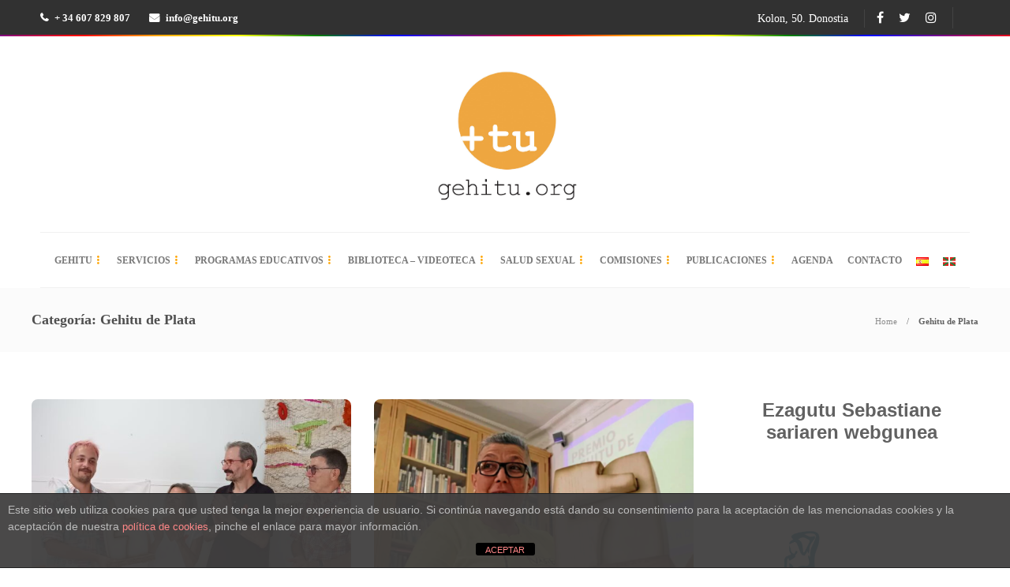

--- FILE ---
content_type: text/html; charset=UTF-8
request_url: https://www.gehitu.org/category/gehitu-de-plata-es/
body_size: 17314
content:
<!DOCTYPE html>
<html lang="es-ES">
<head>
	<meta charset="UTF-8">
			<meta name="viewport" content="width=device-width, initial-scale=1">
		<title>Gehitu de Plata &#8211; Gehitu.org</title>
<meta name='robots' content='max-image-preview:large' />
<meta name="description" content="Gehitu.org, Asociación de gays, lesbianas, transexuales y bisexuales e intersexuales del País Vasco, Euskal Herriko lesbiana, gay, transexual eta bisexualen elkartea" />
<link rel="alternate" href="https://www.gehitu.org/category/gehitu-de-plata-es/" hreflang="es" />
<link rel="alternate" href="https://www.gehitu.org/category/zilarrezko-gehitu-saria/" hreflang="eu" />
<link rel="alternate" type="application/rss+xml" title="Gehitu.org &raquo; Feed" href="https://www.gehitu.org/feed/" />
<link rel="alternate" type="application/rss+xml" title="Gehitu.org &raquo; Feed de los comentarios" href="https://www.gehitu.org/comments/feed/" />
<link rel="alternate" type="text/calendar" title="Gehitu.org &raquo; iCal Feed" href="https://www.gehitu.org/events/?ical=1" />
<link rel="alternate" type="application/rss+xml" title="Gehitu.org &raquo; Categoría Gehitu de Plata del feed" href="https://www.gehitu.org/category/gehitu-de-plata-es/feed/" />
<script type="text/javascript">
window._wpemojiSettings = {"baseUrl":"https:\/\/s.w.org\/images\/core\/emoji\/14.0.0\/72x72\/","ext":".png","svgUrl":"https:\/\/s.w.org\/images\/core\/emoji\/14.0.0\/svg\/","svgExt":".svg","source":{"concatemoji":"https:\/\/www.gehitu.org\/wp-includes\/js\/wp-emoji-release.min.js?ver=2afbc81bcfacbf579d1e0a30c78c4ca7"}};
/*! This file is auto-generated */
!function(e,a,t){var n,r,o,i=a.createElement("canvas"),p=i.getContext&&i.getContext("2d");function s(e,t){p.clearRect(0,0,i.width,i.height),p.fillText(e,0,0);e=i.toDataURL();return p.clearRect(0,0,i.width,i.height),p.fillText(t,0,0),e===i.toDataURL()}function c(e){var t=a.createElement("script");t.src=e,t.defer=t.type="text/javascript",a.getElementsByTagName("head")[0].appendChild(t)}for(o=Array("flag","emoji"),t.supports={everything:!0,everythingExceptFlag:!0},r=0;r<o.length;r++)t.supports[o[r]]=function(e){if(p&&p.fillText)switch(p.textBaseline="top",p.font="600 32px Arial",e){case"flag":return s("\ud83c\udff3\ufe0f\u200d\u26a7\ufe0f","\ud83c\udff3\ufe0f\u200b\u26a7\ufe0f")?!1:!s("\ud83c\uddfa\ud83c\uddf3","\ud83c\uddfa\u200b\ud83c\uddf3")&&!s("\ud83c\udff4\udb40\udc67\udb40\udc62\udb40\udc65\udb40\udc6e\udb40\udc67\udb40\udc7f","\ud83c\udff4\u200b\udb40\udc67\u200b\udb40\udc62\u200b\udb40\udc65\u200b\udb40\udc6e\u200b\udb40\udc67\u200b\udb40\udc7f");case"emoji":return!s("\ud83e\udef1\ud83c\udffb\u200d\ud83e\udef2\ud83c\udfff","\ud83e\udef1\ud83c\udffb\u200b\ud83e\udef2\ud83c\udfff")}return!1}(o[r]),t.supports.everything=t.supports.everything&&t.supports[o[r]],"flag"!==o[r]&&(t.supports.everythingExceptFlag=t.supports.everythingExceptFlag&&t.supports[o[r]]);t.supports.everythingExceptFlag=t.supports.everythingExceptFlag&&!t.supports.flag,t.DOMReady=!1,t.readyCallback=function(){t.DOMReady=!0},t.supports.everything||(n=function(){t.readyCallback()},a.addEventListener?(a.addEventListener("DOMContentLoaded",n,!1),e.addEventListener("load",n,!1)):(e.attachEvent("onload",n),a.attachEvent("onreadystatechange",function(){"complete"===a.readyState&&t.readyCallback()})),(e=t.source||{}).concatemoji?c(e.concatemoji):e.wpemoji&&e.twemoji&&(c(e.twemoji),c(e.wpemoji)))}(window,document,window._wpemojiSettings);
</script>
<style type="text/css">
img.wp-smiley,
img.emoji {
	display: inline !important;
	border: none !important;
	box-shadow: none !important;
	height: 1em !important;
	width: 1em !important;
	margin: 0 0.07em !important;
	vertical-align: -0.1em !important;
	background: none !important;
	padding: 0 !important;
}
</style>
	<link rel='stylesheet' id='tribe-tooltip-css' href='https://www.gehitu.org/wp-content/plugins/the-events-calendar/common/src/resources/css/tooltip.min.css?ver=4.9.11' type='text/css' media='all' />
<link rel='stylesheet' id='wp-block-library-css' href='https://www.gehitu.org/wp-includes/css/dist/block-library/style.min.css?ver=2afbc81bcfacbf579d1e0a30c78c4ca7' type='text/css' media='all' />
<link rel='stylesheet' id='classic-theme-styles-css' href='https://www.gehitu.org/wp-includes/css/classic-themes.min.css?ver=2afbc81bcfacbf579d1e0a30c78c4ca7' type='text/css' media='all' />
<style id='global-styles-inline-css' type='text/css'>
body{--wp--preset--color--black: #000000;--wp--preset--color--cyan-bluish-gray: #abb8c3;--wp--preset--color--white: #ffffff;--wp--preset--color--pale-pink: #f78da7;--wp--preset--color--vivid-red: #cf2e2e;--wp--preset--color--luminous-vivid-orange: #ff6900;--wp--preset--color--luminous-vivid-amber: #fcb900;--wp--preset--color--light-green-cyan: #7bdcb5;--wp--preset--color--vivid-green-cyan: #00d084;--wp--preset--color--pale-cyan-blue: #8ed1fc;--wp--preset--color--vivid-cyan-blue: #0693e3;--wp--preset--color--vivid-purple: #9b51e0;--wp--preset--gradient--vivid-cyan-blue-to-vivid-purple: linear-gradient(135deg,rgba(6,147,227,1) 0%,rgb(155,81,224) 100%);--wp--preset--gradient--light-green-cyan-to-vivid-green-cyan: linear-gradient(135deg,rgb(122,220,180) 0%,rgb(0,208,130) 100%);--wp--preset--gradient--luminous-vivid-amber-to-luminous-vivid-orange: linear-gradient(135deg,rgba(252,185,0,1) 0%,rgba(255,105,0,1) 100%);--wp--preset--gradient--luminous-vivid-orange-to-vivid-red: linear-gradient(135deg,rgba(255,105,0,1) 0%,rgb(207,46,46) 100%);--wp--preset--gradient--very-light-gray-to-cyan-bluish-gray: linear-gradient(135deg,rgb(238,238,238) 0%,rgb(169,184,195) 100%);--wp--preset--gradient--cool-to-warm-spectrum: linear-gradient(135deg,rgb(74,234,220) 0%,rgb(151,120,209) 20%,rgb(207,42,186) 40%,rgb(238,44,130) 60%,rgb(251,105,98) 80%,rgb(254,248,76) 100%);--wp--preset--gradient--blush-light-purple: linear-gradient(135deg,rgb(255,206,236) 0%,rgb(152,150,240) 100%);--wp--preset--gradient--blush-bordeaux: linear-gradient(135deg,rgb(254,205,165) 0%,rgb(254,45,45) 50%,rgb(107,0,62) 100%);--wp--preset--gradient--luminous-dusk: linear-gradient(135deg,rgb(255,203,112) 0%,rgb(199,81,192) 50%,rgb(65,88,208) 100%);--wp--preset--gradient--pale-ocean: linear-gradient(135deg,rgb(255,245,203) 0%,rgb(182,227,212) 50%,rgb(51,167,181) 100%);--wp--preset--gradient--electric-grass: linear-gradient(135deg,rgb(202,248,128) 0%,rgb(113,206,126) 100%);--wp--preset--gradient--midnight: linear-gradient(135deg,rgb(2,3,129) 0%,rgb(40,116,252) 100%);--wp--preset--duotone--dark-grayscale: url('#wp-duotone-dark-grayscale');--wp--preset--duotone--grayscale: url('#wp-duotone-grayscale');--wp--preset--duotone--purple-yellow: url('#wp-duotone-purple-yellow');--wp--preset--duotone--blue-red: url('#wp-duotone-blue-red');--wp--preset--duotone--midnight: url('#wp-duotone-midnight');--wp--preset--duotone--magenta-yellow: url('#wp-duotone-magenta-yellow');--wp--preset--duotone--purple-green: url('#wp-duotone-purple-green');--wp--preset--duotone--blue-orange: url('#wp-duotone-blue-orange');--wp--preset--font-size--small: 13px;--wp--preset--font-size--medium: 20px;--wp--preset--font-size--large: 36px;--wp--preset--font-size--x-large: 42px;--wp--preset--spacing--20: 0.44rem;--wp--preset--spacing--30: 0.67rem;--wp--preset--spacing--40: 1rem;--wp--preset--spacing--50: 1.5rem;--wp--preset--spacing--60: 2.25rem;--wp--preset--spacing--70: 3.38rem;--wp--preset--spacing--80: 5.06rem;--wp--preset--shadow--natural: 6px 6px 9px rgba(0, 0, 0, 0.2);--wp--preset--shadow--deep: 12px 12px 50px rgba(0, 0, 0, 0.4);--wp--preset--shadow--sharp: 6px 6px 0px rgba(0, 0, 0, 0.2);--wp--preset--shadow--outlined: 6px 6px 0px -3px rgba(255, 255, 255, 1), 6px 6px rgba(0, 0, 0, 1);--wp--preset--shadow--crisp: 6px 6px 0px rgba(0, 0, 0, 1);}:where(.is-layout-flex){gap: 0.5em;}body .is-layout-flow > .alignleft{float: left;margin-inline-start: 0;margin-inline-end: 2em;}body .is-layout-flow > .alignright{float: right;margin-inline-start: 2em;margin-inline-end: 0;}body .is-layout-flow > .aligncenter{margin-left: auto !important;margin-right: auto !important;}body .is-layout-constrained > .alignleft{float: left;margin-inline-start: 0;margin-inline-end: 2em;}body .is-layout-constrained > .alignright{float: right;margin-inline-start: 2em;margin-inline-end: 0;}body .is-layout-constrained > .aligncenter{margin-left: auto !important;margin-right: auto !important;}body .is-layout-constrained > :where(:not(.alignleft):not(.alignright):not(.alignfull)){max-width: var(--wp--style--global--content-size);margin-left: auto !important;margin-right: auto !important;}body .is-layout-constrained > .alignwide{max-width: var(--wp--style--global--wide-size);}body .is-layout-flex{display: flex;}body .is-layout-flex{flex-wrap: wrap;align-items: center;}body .is-layout-flex > *{margin: 0;}:where(.wp-block-columns.is-layout-flex){gap: 2em;}.has-black-color{color: var(--wp--preset--color--black) !important;}.has-cyan-bluish-gray-color{color: var(--wp--preset--color--cyan-bluish-gray) !important;}.has-white-color{color: var(--wp--preset--color--white) !important;}.has-pale-pink-color{color: var(--wp--preset--color--pale-pink) !important;}.has-vivid-red-color{color: var(--wp--preset--color--vivid-red) !important;}.has-luminous-vivid-orange-color{color: var(--wp--preset--color--luminous-vivid-orange) !important;}.has-luminous-vivid-amber-color{color: var(--wp--preset--color--luminous-vivid-amber) !important;}.has-light-green-cyan-color{color: var(--wp--preset--color--light-green-cyan) !important;}.has-vivid-green-cyan-color{color: var(--wp--preset--color--vivid-green-cyan) !important;}.has-pale-cyan-blue-color{color: var(--wp--preset--color--pale-cyan-blue) !important;}.has-vivid-cyan-blue-color{color: var(--wp--preset--color--vivid-cyan-blue) !important;}.has-vivid-purple-color{color: var(--wp--preset--color--vivid-purple) !important;}.has-black-background-color{background-color: var(--wp--preset--color--black) !important;}.has-cyan-bluish-gray-background-color{background-color: var(--wp--preset--color--cyan-bluish-gray) !important;}.has-white-background-color{background-color: var(--wp--preset--color--white) !important;}.has-pale-pink-background-color{background-color: var(--wp--preset--color--pale-pink) !important;}.has-vivid-red-background-color{background-color: var(--wp--preset--color--vivid-red) !important;}.has-luminous-vivid-orange-background-color{background-color: var(--wp--preset--color--luminous-vivid-orange) !important;}.has-luminous-vivid-amber-background-color{background-color: var(--wp--preset--color--luminous-vivid-amber) !important;}.has-light-green-cyan-background-color{background-color: var(--wp--preset--color--light-green-cyan) !important;}.has-vivid-green-cyan-background-color{background-color: var(--wp--preset--color--vivid-green-cyan) !important;}.has-pale-cyan-blue-background-color{background-color: var(--wp--preset--color--pale-cyan-blue) !important;}.has-vivid-cyan-blue-background-color{background-color: var(--wp--preset--color--vivid-cyan-blue) !important;}.has-vivid-purple-background-color{background-color: var(--wp--preset--color--vivid-purple) !important;}.has-black-border-color{border-color: var(--wp--preset--color--black) !important;}.has-cyan-bluish-gray-border-color{border-color: var(--wp--preset--color--cyan-bluish-gray) !important;}.has-white-border-color{border-color: var(--wp--preset--color--white) !important;}.has-pale-pink-border-color{border-color: var(--wp--preset--color--pale-pink) !important;}.has-vivid-red-border-color{border-color: var(--wp--preset--color--vivid-red) !important;}.has-luminous-vivid-orange-border-color{border-color: var(--wp--preset--color--luminous-vivid-orange) !important;}.has-luminous-vivid-amber-border-color{border-color: var(--wp--preset--color--luminous-vivid-amber) !important;}.has-light-green-cyan-border-color{border-color: var(--wp--preset--color--light-green-cyan) !important;}.has-vivid-green-cyan-border-color{border-color: var(--wp--preset--color--vivid-green-cyan) !important;}.has-pale-cyan-blue-border-color{border-color: var(--wp--preset--color--pale-cyan-blue) !important;}.has-vivid-cyan-blue-border-color{border-color: var(--wp--preset--color--vivid-cyan-blue) !important;}.has-vivid-purple-border-color{border-color: var(--wp--preset--color--vivid-purple) !important;}.has-vivid-cyan-blue-to-vivid-purple-gradient-background{background: var(--wp--preset--gradient--vivid-cyan-blue-to-vivid-purple) !important;}.has-light-green-cyan-to-vivid-green-cyan-gradient-background{background: var(--wp--preset--gradient--light-green-cyan-to-vivid-green-cyan) !important;}.has-luminous-vivid-amber-to-luminous-vivid-orange-gradient-background{background: var(--wp--preset--gradient--luminous-vivid-amber-to-luminous-vivid-orange) !important;}.has-luminous-vivid-orange-to-vivid-red-gradient-background{background: var(--wp--preset--gradient--luminous-vivid-orange-to-vivid-red) !important;}.has-very-light-gray-to-cyan-bluish-gray-gradient-background{background: var(--wp--preset--gradient--very-light-gray-to-cyan-bluish-gray) !important;}.has-cool-to-warm-spectrum-gradient-background{background: var(--wp--preset--gradient--cool-to-warm-spectrum) !important;}.has-blush-light-purple-gradient-background{background: var(--wp--preset--gradient--blush-light-purple) !important;}.has-blush-bordeaux-gradient-background{background: var(--wp--preset--gradient--blush-bordeaux) !important;}.has-luminous-dusk-gradient-background{background: var(--wp--preset--gradient--luminous-dusk) !important;}.has-pale-ocean-gradient-background{background: var(--wp--preset--gradient--pale-ocean) !important;}.has-electric-grass-gradient-background{background: var(--wp--preset--gradient--electric-grass) !important;}.has-midnight-gradient-background{background: var(--wp--preset--gradient--midnight) !important;}.has-small-font-size{font-size: var(--wp--preset--font-size--small) !important;}.has-medium-font-size{font-size: var(--wp--preset--font-size--medium) !important;}.has-large-font-size{font-size: var(--wp--preset--font-size--large) !important;}.has-x-large-font-size{font-size: var(--wp--preset--font-size--x-large) !important;}
.wp-block-navigation a:where(:not(.wp-element-button)){color: inherit;}
:where(.wp-block-columns.is-layout-flex){gap: 2em;}
.wp-block-pullquote{font-size: 1.5em;line-height: 1.6;}
</style>
<link rel='stylesheet' id='front-estilos-css' href='https://www.gehitu.org/wp-content/plugins/asesor-cookies-para-la-ley-en-espana/html/front/estilos.css?ver=2afbc81bcfacbf579d1e0a30c78c4ca7' type='text/css' media='all' />
<link rel='stylesheet' id='contact-form-7-css' href='https://www.gehitu.org/wp-content/plugins/contact-form-7/includes/css/styles.css?ver=5.1.4' type='text/css' media='all' />
<link rel='stylesheet' id='font-awesome-css' href='https://www.gehitu.org/wp-content/plugins/js_composer/assets/lib/bower/font-awesome/css/font-awesome.min.css?ver=6.0.2' type='text/css' media='all' />
<!--[if lt IE 9]>
<link rel='stylesheet' id='vc_lte_ie9-css' href='https://www.gehitu.org/wp-content/plugins/js_composer/assets/css/vc_lte_ie9.min.css?ver=6.0.2' type='text/css' media='screen' />
<![endif]-->
<link rel='stylesheet' id='bootstrap-css' href='https://www.gehitu.org/wp-content/themes/gillion/css/plugins/bootstrap.min.css?ver=3.3.4' type='text/css' media='all' />
<link rel='stylesheet' id='gillion-plugins-css' href='https://www.gehitu.org/wp-content/themes/gillion/css/plugins.css?ver=2afbc81bcfacbf579d1e0a30c78c4ca7' type='text/css' media='all' />
<link rel='stylesheet' id='gillion-styles-css' href='https://www.gehitu.org/wp-content/themes/gillion/style.css?ver=2afbc81bcfacbf579d1e0a30c78c4ca7' type='text/css' media='all' />
<link rel='stylesheet' id='gillion-responsive-css' href='https://www.gehitu.org/wp-content/themes/gillion/css/responsive.css?ver=2afbc81bcfacbf579d1e0a30c78c4ca7' type='text/css' media='all' />
<style id='gillion-responsive-inline-css' type='text/css'>
 



</style>
<link rel='stylesheet' id='gillion-theme-settings-css' href='https://www.gehitu.org/wp-content/uploads/gillion-dynamic-styles.css?ver=73136089' type='text/css' media='all' />
<link rel='stylesheet' id='gillion-child-style-css' href='https://www.gehitu.org/wp-content/themes/gillion-child/style.css?ver=2afbc81bcfacbf579d1e0a30c78c4ca7' type='text/css' media='all' />
<script type='text/javascript' src='https://www.gehitu.org/wp-includes/js/jquery/jquery.min.js?ver=3.6.4' id='jquery-core-js'></script>
<script type='text/javascript' src='https://www.gehitu.org/wp-includes/js/jquery/jquery-migrate.min.js?ver=3.4.0' id='jquery-migrate-js'></script>
<script type='text/javascript' id='front-principal-js-extra'>
/* <![CDATA[ */
var cdp_cookies_info = {"url_plugin":"https:\/\/www.gehitu.org\/wp-content\/plugins\/asesor-cookies-para-la-ley-en-espana\/plugin.php","url_admin_ajax":"https:\/\/www.gehitu.org\/wp-admin\/admin-ajax.php"};
/* ]]> */
</script>
<script type='text/javascript' src='https://www.gehitu.org/wp-content/plugins/asesor-cookies-para-la-ley-en-espana/html/front/principal.js?ver=2afbc81bcfacbf579d1e0a30c78c4ca7' id='front-principal-js'></script>
<script type='text/javascript' src='https://www.gehitu.org/wp-content/themes/gillion/js/plugins.js?ver=2afbc81bcfacbf579d1e0a30c78c4ca7' id='gillion-plugins-js'></script>
<script type='text/javascript' id='gillion-scripts-js-extra'>
/* <![CDATA[ */
var gillion_loadmore_posts = {"ajax_url":"https:\/\/www.gehitu.org\/wp-admin\/admin-ajax.php"};
var gillion = {"siteurl":"https:\/\/www.gehitu.org\/","loggedin":"","page_loader":"1","notice":"","header_animation_dropdown_delay":"1000","header_animation_dropdown":"easeOutQuint","header_animation_dropdown_speed":"300","lightbox_opacity":"0.88","lightbox_transition":"elastic","page_numbers_prev":"Anterior","page_numbers_next":"Siguiente","rtl_support":"","footer_parallax":"","social_share":"{\"email\":true,\"twitter\":true,\"facebook\":true,\"whatsapp\":true,\"telegram\":true}","text_show_all":"Show All"};
/* ]]> */
</script>
<script type='text/javascript' src='https://www.gehitu.org/wp-content/themes/gillion/js/scripts.js?ver=2afbc81bcfacbf579d1e0a30c78c4ca7' id='gillion-scripts-js'></script>
<script type='text/javascript' src='https://www.gehitu.org/wp-content/themes/gillion-child/js/scripts.js?ver=2afbc81bcfacbf579d1e0a30c78c4ca7' id='gillion-child-scripts-js'></script>
<link rel="https://api.w.org/" href="https://www.gehitu.org/wp-json/" /><link rel="alternate" type="application/json" href="https://www.gehitu.org/wp-json/wp/v2/categories/3195" /><link rel="EditURI" type="application/rsd+xml" title="RSD" href="https://www.gehitu.org/xmlrpc.php?rsd" />
<link rel="wlwmanifest" type="application/wlwmanifest+xml" href="https://www.gehitu.org/wp-includes/wlwmanifest.xml" />

<meta name="tec-api-version" content="v1"><meta name="tec-api-origin" content="https://www.gehitu.org"><link rel="https://theeventscalendar.com/" href="https://www.gehitu.org/wp-json/tribe/events/v1/" /><meta name="generator" content="Powered by WPBakery Page Builder - drag and drop page builder for WordPress."/>
<link rel="icon" href="https://www.gehitu.org/wp-content/uploads/2024/07/cropped-gehitu-logo-bn-32x32.png" sizes="32x32" />
<link rel="icon" href="https://www.gehitu.org/wp-content/uploads/2024/07/cropped-gehitu-logo-bn-192x192.png" sizes="192x192" />
<link rel="apple-touch-icon" href="https://www.gehitu.org/wp-content/uploads/2024/07/cropped-gehitu-logo-bn-180x180.png" />
<meta name="msapplication-TileImage" content="https://www.gehitu.org/wp-content/uploads/2024/07/cropped-gehitu-logo-bn-270x270.png" />
	<!-- Fonts Plugin CSS - https://fontsplugin.com/ -->
	<style>
		:root {
--font-base: Arial, Helvetica Neue, Helvetica, sans-serif;
--font-headings: Arial, Helvetica Neue, Helvetica, sans-serif;
--font-input: Arial, Helvetica Neue, Helvetica, sans-serif;
}
body, #content, .entry-content, .post-content, .page-content, .post-excerpt, .entry-summary, .entry-excerpt, .widget-area, .widget, .sidebar, #sidebar, footer, .footer, #footer, .site-footer {
font-family: Arial, Helvetica Neue, Helvetica, sans-serif;
 }
#site-title, .site-title, #site-title a, .site-title a, .entry-title, .entry-title a, h1, h2, h3, h4, h5, h6, .widget-title, .elementor-heading-title {
font-family: Arial, Helvetica Neue, Helvetica, sans-serif;
 }
button, .button, input, select, textarea, .wp-block-button, .wp-block-button__link {
font-family: Arial, Helvetica Neue, Helvetica, sans-serif;
 }
#site-title, .site-title, #site-title a, .site-title a, #site-logo, #site-logo a, #logo, #logo a, .logo, .logo a, .wp-block-site-title, .wp-block-site-title a {
font-family: Arial, Helvetica Neue, Helvetica, sans-serif;
 }
#site-description, .site-description, #site-tagline, .site-tagline, .wp-block-site-tagline {
font-family: Arial, Helvetica Neue, Helvetica, sans-serif;
 }
.menu, .page_item a, .menu-item a, .wp-block-navigation, .wp-block-navigation-item__content {
font-family: Arial, Helvetica Neue, Helvetica, sans-serif;
 }
.entry-content, .entry-content p, .post-content, .page-content, .post-excerpt, .entry-summary, .entry-excerpt, .excerpt, .excerpt p, .type-post p, .type-page p, .wp-block-post-content, .wp-block-post-excerpt, .elementor, .elementor p {
font-family: Arial, Helvetica Neue, Helvetica, sans-serif;
 }
.wp-block-post-title, .wp-block-post-title a, .entry-title, .entry-title a, .post-title, .post-title a, .page-title, .entry-content h1, #content h1, .type-post h1, .type-page h1, .elementor h1 {
font-family: Arial, Helvetica Neue, Helvetica, sans-serif;
 }
.entry-content h2, .post-content h2, .page-content h2, #content h2, .type-post h2, .type-page h2, .elementor h2 {
font-family: Arial, Helvetica Neue, Helvetica, sans-serif;
 }
.entry-content h3, .post-content h3, .page-content h3, #content h3, .type-post h3, .type-page h3, .elementor h3 {
font-family: Arial, Helvetica Neue, Helvetica, sans-serif;
 }
.entry-content h4, .post-content h4, .page-content h4, #content h4, .type-post h4, .type-page h4, .elementor h4 {
font-family: Arial, Helvetica Neue, Helvetica, sans-serif;
 }
.entry-content h5, .post-content h5, .page-content h5, #content h5, .type-post h5, .type-page h5, .elementor h5 {
font-family: Arial, Helvetica Neue, Helvetica, sans-serif;
 }
.entry-content h6, .post-content h6, .page-content h6, #content h6, .type-post h6, .type-page h6, .elementor h6 {
font-family: Arial, Helvetica Neue, Helvetica, sans-serif;
 }
blockquote, .wp-block-quote, blockquote p, .wp-block-quote p {
font-family: Arial, Helvetica Neue, Helvetica, sans-serif;
 }
.widget-title, .widget-area h1, .widget-area h2, .widget-area h3, .widget-area h4, .widget-area h5, .widget-area h6, #secondary h1, #secondary h2, #secondary h3, #secondary h4, #secondary h5, #secondary h6 {
font-family: Arial, Helvetica Neue, Helvetica, sans-serif;
 }
.widget-area, .widget, .sidebar, #sidebar, #secondary {
font-family: Arial, Helvetica Neue, Helvetica, sans-serif;
 }
footer h1, footer h2, footer h3, footer h4, footer h5, footer h6, .footer h1, .footer h2, .footer h3, .footer h4, .footer h5, .footer h6, #footer h1, #footer h2, #footer h3, #footer h4, #footer h5, #footer h6 {
font-family: Arial, Helvetica Neue, Helvetica, sans-serif;
 }
footer, #footer, .footer, .site-footer {
font-family: Arial, Helvetica Neue, Helvetica, sans-serif;
 }
	</style>
	<!-- Fonts Plugin CSS -->
	<noscript><style type="text/css"> .wpb_animate_when_almost_visible { opacity: 1; }</style></noscript></head>
<body data-rsssl=1 class="archive category category-gehitu-de-plata-es category-3195 tribe-no-js sh-body-header-sticky sh-title-style1 sh-section-tabs-style1 sh-carousel-style1 sh-carousel-position-title sh-post-categories-style1 sh-review-style1 sh-meta-order-bottom sh-instagram-widget-columns2 sh-categories-position-title sh-media-icon-style1 sh-wc-labels-off wpb-js-composer js-comp-ver-6.0.2 vc_responsive">


	<div class="sh-page-loader sh-table sh-page-loader-style-cube-folding">
		<div class="sh-table-cell">
			
							<div class="sk-folding-cube">
					<div class="sk-cube1 sk-cube"></div>
					<div class="sk-cube2 sk-cube"></div>
					<div class="sk-cube4 sk-cube"></div>
					<div class="sk-cube3 sk-cube"></div>
				</div>
			
		</div>
	</div>


<div class="sh-header-side">
			
<div id="subscribe-1" class="widget_sh_mailChimp widget_sh_mailChimp_style1 widget-item widget_subscribe">
	<div class="sh-widget-title-styling"><h3 class="widget-title">Subscribe Now</h3></div>
	
	
</div><div id="posts_slider-7" class="widget_facebook widget-item widget_posts_slider">
			<div class="widget-slide-arrows-container not-slider">
			<div class="sh-widget-title-styling"><h3 class="widget-title">Trending News</h3></div>                			<div class="widget-slide-arrows sh-carousel-buttons-styling"></div>
            		</div>
	
			
            <div class="sh-widget-posts-slider">
				<div class="sh-widget-posts-slider-group">
				
						<div class="sh-widget-posts-slider-item sh-widget-posts-slider-style1 style4">
							<a href="https://www.gehitu.org/everything-you-wanted-to-know-about-work-and-were-afraid-to-ask/" class="sh-widget-posts-slider-thumbnail" style="background-image: url( https://www.gehitu.org/wp-content/uploads/2017/01/22_Full-min-2-80x80.jpg);"></a>
							<div class="sh-widget-posts-slider-content">
								<a href="https://www.gehitu.org/everything-you-wanted-to-know-about-work-and-were-afraid-to-ask/">
									<h5 class="post-title">
										Everything You Wanted to Know About work and Were Afraid To Ask									</h5>
								</a>
								<div class="post-meta">
									
    <div class="post-meta-content">
        
                                            <span class="post-auhor-date">
                    <a href="https://www.gehitu.org/everything-you-wanted-to-know-about-work-and-were-afraid-to-ask/" class="post-date">
                                                    31 enero, 2017                                            </a>
                </span>
                    
                
                
                            <span class="post-readtime">
                <i class="icon icon-clock"></i>
                1 min <span>lectura</span>            </span>
        
                
                            <span class="placeholder-post-read-later"></span>
            </div>

								</div>
							</div>
						</div>

					
						<div class="sh-widget-posts-slider-item sh-widget-posts-slider-style1 style4">
							<a href="https://www.gehitu.org/caldereros-gehitu/" class="sh-widget-posts-slider-thumbnail" style="background-image: url( );"></a>
							<div class="sh-widget-posts-slider-content">
								<a href="https://www.gehitu.org/caldereros-gehitu/">
									<h5 class="post-title">
										Caldereros									</h5>
								</a>
								<div class="post-meta">
									
    <div class="post-meta-content">
        
                                            <span class="post-auhor-date">
                    <a href="https://www.gehitu.org/caldereros-gehitu/" class="post-date">
                                                    31 octubre, 2014                                            </a>
                </span>
                    
                
                
                            <span class="post-readtime">
                <i class="icon icon-clock"></i>
                1 min <span>lectura</span>            </span>
        
                
                            <span class="placeholder-post-read-later"></span>
            </div>

								</div>
							</div>
						</div>

					
						<div class="sh-widget-posts-slider-item sh-widget-posts-slider-style1 style4">
							<a href="https://www.gehitu.org/tertulia-literaria/" class="sh-widget-posts-slider-thumbnail" style="background-image: url( );"></a>
							<div class="sh-widget-posts-slider-content">
								<a href="https://www.gehitu.org/tertulia-literaria/">
									<h5 class="post-title">
										Tertulia Literaria									</h5>
								</a>
								<div class="post-meta">
									
    <div class="post-meta-content">
        
                                            <span class="post-auhor-date">
                    <a href="https://www.gehitu.org/tertulia-literaria/" class="post-date">
                                                    1 diciembre, 2014                                            </a>
                </span>
                    
                
                
                            <span class="post-readtime">
                <i class="icon icon-clock"></i>
                1 min <span>lectura</span>            </span>
        
                
                            <span class="placeholder-post-read-later"></span>
            </div>

								</div>
							</div>
						</div>

					
						<div class="sh-widget-posts-slider-item sh-widget-posts-slider-style1 style4">
							<a href="https://www.gehitu.org/directorio-de-gehitu-magazine-numeros-anteriores-a-2013/" class="sh-widget-posts-slider-thumbnail" style="background-image: url( );"></a>
							<div class="sh-widget-posts-slider-content">
								<a href="https://www.gehitu.org/directorio-de-gehitu-magazine-numeros-anteriores-a-2013/">
									<h5 class="post-title">
										Directorio de Gehitu Magazine (números anteriores a 2013)									</h5>
								</a>
								<div class="post-meta">
									
    <div class="post-meta-content">
        
                                            <span class="post-auhor-date">
                    <a href="https://www.gehitu.org/directorio-de-gehitu-magazine-numeros-anteriores-a-2013/" class="post-date">
                                                    26 enero, 2005                                            </a>
                </span>
                    
                
                
                            <span class="post-readtime">
                <i class="icon icon-clock"></i>
                1 min <span>lectura</span>            </span>
        
                
                            <span class="placeholder-post-read-later"></span>
            </div>

								</div>
							</div>
						</div>

									</div>
			</div>

			
    
</div>	</div>
<div class="sh-header-side-overlay"></div>

	<div id="page-container" class="">
		
									<header class="primary-mobile">
					<div id="header-mobile" class="sh-header-mobile">
	<div class="sh-header-mobile-navigation">
		<div class="container">
			<div class="sh-table">
				<div class="sh-table-cell">

										<nav id="header-navigation-mobile" class="header-standard-position">
						<div class="sh-nav-container">
							<ul class="sh-nav">
								<li>
									<div class="sh-hamburger-menu sh-nav-dropdown">
					                	<span></span>
					                	<span></span>
					                	<span></span>
					                	<span></span>
					                </div>
								</li>
							</ul>
						</div>
					</nav>

				</div>
				<div class="sh-table-cell sh-header-logo-container">

										        <div class="header-logo">
            <a href="https://www.gehitu.org/" class="header-logo-container sh-table-small">
                <div class="sh-table-cell">

                    <img class="sh-standard-logo" src="//www.gehitu.org/wp-content/uploads/2019/07/LOGO_GEHITU2-e1562749671527.jpg" alt="Gehitu.org" height=&quot;189&quot; />
                    <img class="sh-sticky-logo" src="//www.gehitu.org/wp-content/uploads/2019/06/logo-icono.png" alt="Gehitu.org" height=&quot;189&quot; />
                    <img class="sh-light-logo" src="//www.gehitu.org/wp-content/uploads/2019/06/LOGO_GEHITU-sin-fondo.png" alt="Gehitu.org" height=&quot;189&quot; />

                </div>
            </a>
        </div>

    
				</div>
				<div class="sh-table-cell">

										<nav class="header-standard-position">
						<div class="sh-nav-container">
							<ul class="sh-nav">

								
							</ul>
						</div>
					</nav>

				</div>
			</div>
		</div>
	</div>
	<nav class="sh-header-mobile-dropdown">
		<div class="container sh-nav-container">
			<ul class="sh-nav-mobile"></ul>
		</div>

		<div class="container sh-nav-container">
							<div class="header-mobile-social-media">
					<a href="https://www.facebook.com/gehitu.org/"  target = "_blank"  class="social-media-facebook">
                    <i class="fa fa-facebook"></i>
                </a><a href="https://twitter.com/Gehitu_Elkartea"  target = "_blank"  class="social-media-twitter">
                    <i class="fa fa-twitter"></i>
                </a><a href="https://www.instagram.com/gehitu/"  target = "_blank"  class="social-media-instagram">
                    <i class="fa fa-instagram"></i>
                </a><div class="sh-clear"></div>				</div>
					</div>

			</nav>
</div>
				</header>
				<header class="primary-desktop">
						<div class="sh-header-top">
		<div class="container">
			<div class="sh-table">

								<div class="sh-table-cell">
											<div class="sh-nav-container"><ul id="menu-top-bar" class="sh-nav"><li id="menu-item-2945" class="menu-item menu-item-type-custom menu-item-object-custom menu-item-has-icon menu-item-2945"><a href="tel:+34607829807" class="fa fa-phone" >+ 34 607 829 807</a></li>
<li id="menu-item-2946" class="menu-item menu-item-type-custom menu-item-object-custom menu-item-has-icon menu-item-2946"><a href="mailto:info@gehitu.org" class="fa fa-envelope" >info@gehitu.org</a></li>
</ul></div>					
				</div>

								
				<div class="sh-table-cell">

					<div class="sh-header-top-meta">

					    <!-- widget top bar -->
					    <div class="widget_text widget-top"><div class="textwidget custom-html-widget">Kolon, 50. Donostia</div></div> 
					    <!-- fin widget top bar -->

						<div class="header-social-media">
							<a href="https://www.facebook.com/gehitu.org/"  target = "_blank"  class="social-media-facebook">
                    <i class="fa fa-facebook"></i>
                </a><a href="https://twitter.com/Gehitu_Elkartea"  target = "_blank"  class="social-media-twitter">
                    <i class="fa fa-twitter"></i>
                </a><a href="https://www.instagram.com/gehitu/"  target = "_blank"  class="social-media-instagram">
                    <i class="fa fa-instagram"></i>
                </a><div class="sh-clear"></div>						</div>
						<div class="sh-header-top-date">
							<span class="sh-header-top-date-day">14</span>
							<span class="sh-header-top-date-meta">
								<span class="sh-header-top-date-month">Ene</span>
								<span class="sh-header-top-date-year">2026</span>
							</span>
						</div>
					</div>
				</div>
			</div>
		</div>
	</div>

<div class="sh-header-height sh-header-4">
	<div class="sh-header-middle">
		<div class="container sh-header-additional">
			<div class="sh-table">
				<div class="sh-table-cell sh-header-meta1-container">
										<nav class="header-standard-position">
						<div class="sh-nav-container">
							<ul class="sh-nav">

																
							</ul>
						</div>
					</nav>
				</div>
				<div class="sh-table-cell sh-header-logo-container">

										<nav class="header-standard-position">
						<div class="sh-nav-container">
							<ul class="sh-nav sh-nav-left">
								<li>
																		        <div class="header-logo">
            <a href="https://www.gehitu.org/" class="header-logo-container sh-table-small">
                <div class="sh-table-cell">

                    <img class="sh-standard-logo" src="//www.gehitu.org/wp-content/uploads/2019/07/LOGO_GEHITU2-e1562749671527.jpg" alt="Gehitu.org" height=&quot;189&quot; />
                    <img class="sh-sticky-logo" src="//www.gehitu.org/wp-content/uploads/2019/06/logo-icono.png" alt="Gehitu.org" height=&quot;189&quot; />
                    <img class="sh-light-logo" src="//www.gehitu.org/wp-content/uploads/2019/06/LOGO_GEHITU-sin-fondo.png" alt="Gehitu.org" height=&quot;189&quot; />

                </div>
            </a>
        </div>

    								</li>
							</ul>
						</div>
					</nav>

				</div>
				<div class="sh-table-cell sh-header-meta2-container">
										<nav class="header-standard-position">
						<div class="sh-nav-container">
							<ul class="sh-nav">

																																
							</ul>
						</div>
					</nav>
				</div>
			</div>
		</div>
	</div>
	<div class="sh-header sh-header-4 sh-sticky-header">
		<div class="container sh-header-standard">

						<nav id="header-navigation" class="header-standard-position">
									<div class="sh-nav-container"><ul id="menu-menu-espanol" class="sh-nav"><li id="menu-item-2012" class="menu-item menu-item-type-post_type menu-item-object-post menu-item-has-children menu-item-2012"><a href="https://www.gehitu.org/quienes-somos/" >Gehitu</a><ul class="sub-menu"><li id="menu-item-2074" class="menu-item menu-item-type-post_type menu-item-object-post menu-item-2074"><a href="https://www.gehitu.org/quienes-somos/" >Quienes somos</a></li><li id="menu-item-11319" class="menu-item menu-item-type-post_type menu-item-object-page menu-item-11319"><a href="https://www.gehitu.org/conoce-gehitu/" >Conoce Gehitu</a></li></ul></li><li id="menu-item-14600" class="menu-item menu-item-type-post_type menu-item-object-page menu-item-has-children menu-item-14600"><a href="https://www.gehitu.org/servicios/" >Servicios</a><ul class="sub-menu"><li id="menu-item-2075" class="menu-item menu-item-type-post_type menu-item-object-post menu-item-2075"><a href="https://www.gehitu.org/2015-02-03-18-33-18/" >Eraberean</a></li></ul></li><li id="menu-item-2208" class="menu-item menu-item-type-post_type menu-item-object-post menu-item-has-children menu-item-2208"><a href="https://www.gehitu.org/programas-educativos/" >Programas educativos</a><ul class="sub-menu"><li id="menu-item-2147" class="menu-item menu-item-type-post_type menu-item-object-post menu-item-2147"><a href="https://www.gehitu.org/descubriendo-la-diversidad/" >Primaria | DLD &#8211; Descubriendo la diversidad</a></li><li id="menu-item-2149" class="menu-item menu-item-type-post_type menu-item-object-post menu-item-2149"><a href="https://www.gehitu.org/hdh-hablemos-de-homosexualidad/" >Secundaria | EDS &#8211; Educando en Diversidad Sexual</a></li></ul></li><li id="menu-item-2161" class="menu-item menu-item-type-post_type menu-item-object-post menu-item-has-children menu-item-2161"><a href="https://www.gehitu.org/como-funciona/" >Biblioteca – Videoteca</a><ul class="sub-menu"><li id="menu-item-2199" class="menu-item menu-item-type-post_type menu-item-object-post menu-item-2199"><a href="https://www.gehitu.org/como-funciona/" >¿Cómo funciona?</a></li></ul></li><li id="menu-item-2315" class="menu-item menu-item-type-post_type menu-item-object-post menu-item-has-children menu-item-2315"><a href="https://www.gehitu.org/osasun-sexuala-salud-sexual/" >Salud sexual</a><ul class="sub-menu"><li id="menu-item-2040" class="menu-item menu-item-type-post_type menu-item-object-post menu-item-2040"><a href="https://www.gehitu.org/prueba-vih-sifilis-gehitu/" >Prueba VIH/Hepatitis C/Sífilis</a></li><li id="menu-item-2313" class="menu-item menu-item-type-post_type menu-item-object-post menu-item-2313"><a href="https://www.gehitu.org/couselling-a/" >Couselling</a></li><li id="menu-item-14692" class="menu-item menu-item-type-post_type menu-item-object-page menu-item-14692"><a href="https://www.gehitu.org/folletos-informativos-de-la-clinica-legal-uah/" >Folletos informativos de la Clínica Legal UAH</a></li></ul></li><li id="menu-item-2016" class="menu-item menu-item-type-post_type menu-item-object-post menu-item-has-children menu-item-2016"><a href="https://www.gehitu.org/educacion-gehitu/" >Comisiones</a><ul class="sub-menu"><li id="menu-item-2033" class="menu-item menu-item-type-post_type menu-item-object-post menu-item-2033"><a href="https://www.gehitu.org/gehitu-magazine-gehitu/" >Gehitu Magazine</a></li><li id="menu-item-2021" class="menu-item menu-item-type-post_type menu-item-object-post menu-item-2021"><a href="https://www.gehitu.org/vih-sida-gehitu/" >VIH/Sida</a></li><li id="menu-item-15009" class="menu-item menu-item-type-post_type menu-item-object-page menu-item-15009"><a href="https://www.gehitu.org/derechos/" >Derechos</a></li><li id="menu-item-2035" class="menu-item menu-item-type-post_type menu-item-object-post menu-item-2035"><a href="https://www.gehitu.org/monte-gehitu/" >Monte</a></li><li id="menu-item-2027" class="menu-item menu-item-type-post_type menu-item-object-post menu-item-2027"><a href="https://www.gehitu.org/sebastiane-gehitu/" >Sebastiane</a></li></ul></li><li id="menu-item-2072" class="menu-item menu-item-type-taxonomy menu-item-object-category menu-item-has-children menu-item-2072"><a href="https://www.gehitu.org/category/gehitu-magazine/" >Publicaciones</a><ul class="sub-menu"><li id="menu-item-2071" class="menu-item menu-item-type-taxonomy menu-item-object-category menu-item-2071"><a href="https://www.gehitu.org/category/gehitu-magazine/" >Gehitu Magazine</a></li><li id="menu-item-14455" class="menu-item menu-item-type-post_type menu-item-object-page menu-item-has-children menu-item-14455"><a href="https://www.gehitu.org/comics/" >Cómics</a><ul class="sub-menu"><li id="menu-item-14630" class="menu-item menu-item-type-post_type menu-item-object-page menu-item-14630"><a href="https://www.gehitu.org/comic-asi-somos-historietas-transoceanicas-de-mujeres-lbt-y-personas-no-binarias/" >Así somos – historietas transoceánicas de mujeres LBT y personas No Binarias</a></li><li id="menu-item-14628" class="menu-item menu-item-type-post_type menu-item-object-page menu-item-14628"><a href="https://www.gehitu.org/del-otro-lado-de-vivencias-en-comic-de-mujeres-trans-de-aqui-y-de-alla/" >Del otro lado de – vivencias en cómic de mujeres trans de aquí y de allá</a></li><li id="menu-item-14629" class="menu-item menu-item-type-post_type menu-item-object-page menu-item-14629"><a href="https://www.gehitu.org/vinetas-de-tortas-y-bollos/" >Viñetas de tortas y bollos</a></li><li id="menu-item-2080" class="menu-item menu-item-type-taxonomy menu-item-object-category menu-item-2080"><a href="https://www.gehitu.org/category/l-s-b-ana-comic/" >L.S.B, Ana &#8211; Cómic</a></li></ul></li><li id="menu-item-14647" class="menu-item menu-item-type-post_type menu-item-object-page menu-item-has-children menu-item-14647"><a href="https://www.gehitu.org/investigaciones/" >Investigaciones y otras publicaciones</a><ul class="sub-menu"><li id="menu-item-14889" class="menu-item menu-item-type-post_type menu-item-object-post menu-item-14889"><a href="https://www.gehitu.org/estudio-percepciones-de-la-poblacion-de-origen-latinoamericano-residente-en-gipuzkoa-sobre-el-colectivo-lgbti/" >Estudio: “Percepciones de la población de origen latinoamericano residente en Gipuzkoa sobre el colectivo LGBTI+”</a></li><li id="menu-item-14648" class="menu-item menu-item-type-post_type menu-item-object-page menu-item-14648"><a href="https://www.gehitu.org/situacion-laboral-de-las-mujeres-trans-en-la-cav/" >Situación laboral de las mujeres trans en la CAV</a></li><li id="menu-item-14660" class="menu-item menu-item-type-post_type menu-item-object-page menu-item-14660"><a href="https://www.gehitu.org/sistematizacion-del-i-encuentro-internacional-de-organizaciones-que-defienden-los-derechos-del-colectivo-lgtbi/" >Sistematización del 1º encuentro internacional de organizaciones que defienden los derechos del colectivo LGTBI+</a></li></ul></li></ul></li><li id="menu-item-8729" class="menu-item menu-item-type-custom menu-item-object-custom menu-item-8729"><a href="https://gehitu.org/events/" >Agenda</a></li><li id="menu-item-2171" class="menu-item menu-item-type-post_type menu-item-object-post menu-item-2171"><a href="https://www.gehitu.org/contacto/" >Contacto</a></li><li id="menu-item-2839-es" class="lang-item lang-item-432 lang-item-es current-lang lang-item-first menu-item menu-item-type-custom menu-item-object-custom menu-item-2839-es"><a href="https://www.gehitu.org/category/gehitu-de-plata-es/" hreflang="es-ES" lang="es-ES" ><img src="[data-uri]" alt="Español" width="16" height="11" style="width: 16px; height: 11px;" /></a></li><li id="menu-item-2839-eu" class="lang-item lang-item-434 lang-item-eu menu-item menu-item-type-custom menu-item-object-custom menu-item-2839-eu"><a href="https://www.gehitu.org/category/zilarrezko-gehitu-saria/" hreflang="eu-ES" lang="eu-ES" ><img src="[data-uri]" alt="Euskara" width="16" height="11" style="width: 16px; height: 11px;" /></a></li></ul></div>							</nav>

		</div>
		<div class="sh-header-search-side">
	<div class="sh-header-search-side-container">

		<form method="get" class="sh-header-search-form" action="https://www.gehitu.org/">
			<input type="text" value="" name="s" class="sh-header-search-side-input" placeholder="Enter a keyword to search..." />
			<div class="sh-header-search-side-close">
				<i class="ti-close"></i>
			</div>
			<div class="sh-header-search-side-icon">
				<i class="ti-search"></i>
			</div>
		</form>

	</div>
</div>
	</div>
</div>
				</header>
			
			
	
		<div class="sh-titlebar">
			<div class="container">
				<div class="sh-table sh-titlebar-height-small">
					<div class="titlebar-title sh-table-cell">

						<h1>
							Categoría: <span>Gehitu de Plata</span>						</h1>

					</div>
					<div class="title-level sh-table-cell">

						<div id="breadcrumbs" class="breadcrumb-trail breadcrumbs"><span class="item-home"><a class="bread-link bread-home" href="https://www.gehitu.org/" title="Home">Home</a></span><span class="separator"> &gt; </span><span class="item-current item-cat"><span class="bread-current bread-cat" title="15148">Gehitu de Plata</span></span></div>
					</div>
				</div>
			</div>
		</div>

	

			
		
			<div id="wrapper" class="layout-default">
				
				<div class="content-container sh-page-layout-default">
									<div class="container entry-content">
				
				

	<div id="content-wrapper" class="content-wrapper-with-sidebar">
		<div id="content" class="content-with-sidebar-right">
			<div class="sh-group blog-list blog-style-masonry">

				
	<article id="post-15148" class="post-item post-15148 post type-post status-publish format-standard has-post-thumbnail hentry category-gehitu-de-plata-es category-noticias-destacadas">
		<div class="post-container">

			
				<div class="post-thumbnail">
											<img width="585" height="439" src="https://www.gehitu.org/wp-content/uploads/2024/07/Gehitu-Plata-Saul-Castro-2024-07-17-at-17.22.55-585x439.jpeg" class="attachment-gillion-masonry size-gillion-masonry wp-post-image" alt="" decoding="async" srcset="https://www.gehitu.org/wp-content/uploads/2024/07/Gehitu-Plata-Saul-Castro-2024-07-17-at-17.22.55-585x439.jpeg 585w, https://www.gehitu.org/wp-content/uploads/2024/07/Gehitu-Plata-Saul-Castro-2024-07-17-at-17.22.55-300x225.jpeg 300w, https://www.gehitu.org/wp-content/uploads/2024/07/Gehitu-Plata-Saul-Castro-2024-07-17-at-17.22.55-1024x768.jpeg 1024w, https://www.gehitu.org/wp-content/uploads/2024/07/Gehitu-Plata-Saul-Castro-2024-07-17-at-17.22.55-768x576.jpeg 768w, https://www.gehitu.org/wp-content/uploads/2024/07/Gehitu-Plata-Saul-Castro-2024-07-17-at-17.22.55-1536x1152.jpeg 1536w, https://www.gehitu.org/wp-content/uploads/2024/07/Gehitu-Plata-Saul-Castro-2024-07-17-at-17.22.55.jpeg 2000w" sizes="(max-width: 585px) 100vw, 585px" />					
					            <a href="https://www.gehitu.org/saul-castro-premio-gehitu-de-plata-2024/" class="post-overlay"></a>
        														</div>

			
			<div class="post-content-container">
				<div class="post-categories-container">
                <div class="post-categories"><a href="https://www.gehitu.org/category/gehitu-de-plata-es/">Gehitu de Plata</a>, <a href="https://www.gehitu.org/category/noticias-destacadas/">Noticias Destacadas</a></div>
            </div>
				<a href="https://www.gehitu.org/saul-castro-premio-gehitu-de-plata-2024/" class="post-title">
					<h2>												Saúl Castro, premio Gehitu de Plata 2024					</h2>				</a>

				
    
            <div class="post-content">
            <p>El abogado Saúl Castro ha recibido el Gehitu de Plata 2024, en reconocimiento a su compromiso con la defensa de los derechos humanos de las personas LGTBIAQ+. Como todos los años el trofeo ha realizado&#8230;</p>
        </div>
    
            <div class="post-meta">
            
    <div class="post-meta-content">
                    <span class="post-auhor-date">
                                <span>
                <a href="https://www.gehitu.org/author/maitane/" class="post-author">Gehitu Elkartea</a></span>,
                                    <a href="https://www.gehitu.org/saul-castro-premio-gehitu-de-plata-2024/" class="post-date">
                                                                            17 julio, 2024                                            </a>
                            </span>
        
                
                
                
                            <span class="post-readtime">
                <i class="icon icon-clock"></i>
                1 min <span>lectura</span>            </span>
        
                
                            <span class="placeholder-post-read-later"></span>
            </div>

        </div>
    
			</div>

		</div>
	</article>



	<article id="post-14523" class="post-item post-14523 post type-post status-publish format-standard has-post-thumbnail hentry category-gehitu-de-plata-es category-noticias-destacadas">
		<div class="post-container">

			
				<div class="post-thumbnail">
											<img width="585" height="449" src="https://www.gehitu.org/wp-content/uploads/2022/10/fOTO-ASMI-3-585x449.png" class="attachment-gillion-masonry size-gillion-masonry wp-post-image" alt="" decoding="async" loading="lazy" srcset="https://www.gehitu.org/wp-content/uploads/2022/10/fOTO-ASMI-3-585x449.png 585w, https://www.gehitu.org/wp-content/uploads/2022/10/fOTO-ASMI-3-300x230.png 300w, https://www.gehitu.org/wp-content/uploads/2022/10/fOTO-ASMI-3-768x589.png 768w, https://www.gehitu.org/wp-content/uploads/2022/10/fOTO-ASMI-3.png 900w" sizes="(max-width: 585px) 100vw, 585px" />					
					            <a href="https://www.gehitu.org/entrega-de-premio-gehitu-de-plata-a-asmi-molina/" class="post-overlay"></a>
        														</div>

			
			<div class="post-content-container">
				<div class="post-categories-container">
                <div class="post-categories"><a href="https://www.gehitu.org/category/gehitu-de-plata-es/">Gehitu de Plata</a>, <a href="https://www.gehitu.org/category/noticias-destacadas/">Noticias Destacadas</a></div>
            </div>
				<a href="https://www.gehitu.org/entrega-de-premio-gehitu-de-plata-a-asmi-molina/" class="post-title">
					<h2>												ENTREGA DE PREMIO GEHITU DE PLATA A ASMI MOLINA					</h2>				</a>

				
    
            <div class="post-content">
            <p>El 26 de octubre, día de la visibilidad Intersexual, recordemos que sigue siendo una de las siglas más invisibilizadas de nuestro colectivo. “Las intersexualidades (en plural) se utilizan como término para nombrar a una variedad&#8230;</p>
        </div>
    
            <div class="post-meta">
            
    <div class="post-meta-content">
                    <span class="post-auhor-date">
                                <span>
                <a href="https://www.gehitu.org/author/maitane/" class="post-author">Gehitu Elkartea</a></span>,
                                    <a href="https://www.gehitu.org/entrega-de-premio-gehitu-de-plata-a-asmi-molina/" class="post-date">
                                                                            27 octubre, 2022                                            </a>
                            </span>
        
                
                
                
                            <span class="post-readtime">
                <i class="icon icon-clock"></i>
                1 min <span>lectura</span>            </span>
        
                
                            <span class="placeholder-post-read-later"></span>
            </div>

        </div>
    
			</div>

		</div>
	</article>



	<article id="post-13721" class="post-item post-13721 post type-post status-publish format-standard has-post-thumbnail hentry category-gehitu-de-plata-es category-noticias-destacadas">
		<div class="post-container">

			
				<div class="post-thumbnail">
											<img width="585" height="585" src="https://www.gehitu.org/wp-content/uploads/2021/09/GEHITU-DE-PLATA-3-585x585.jpg" class="attachment-gillion-masonry size-gillion-masonry wp-post-image" alt="" decoding="async" loading="lazy" srcset="https://www.gehitu.org/wp-content/uploads/2021/09/GEHITU-DE-PLATA-3-585x585.jpg 585w, https://www.gehitu.org/wp-content/uploads/2021/09/GEHITU-DE-PLATA-3-150x150.jpg 150w, https://www.gehitu.org/wp-content/uploads/2021/09/GEHITU-DE-PLATA-3-300x300.jpg 300w, https://www.gehitu.org/wp-content/uploads/2021/09/GEHITU-DE-PLATA-3-768x768.jpg 768w, https://www.gehitu.org/wp-content/uploads/2021/09/GEHITU-DE-PLATA-3-1024x1024.jpg 1024w, https://www.gehitu.org/wp-content/uploads/2021/09/GEHITU-DE-PLATA-3-220x220.jpg 220w, https://www.gehitu.org/wp-content/uploads/2021/09/GEHITU-DE-PLATA-3-80x80.jpg 80w, https://www.gehitu.org/wp-content/uploads/2021/09/GEHITU-DE-PLATA-3.jpg 1080w" sizes="(max-width: 585px) 100vw, 585px" />					
					            <a href="https://www.gehitu.org/gehitu-de-plata-2021/" class="post-overlay"></a>
        														</div>

			
			<div class="post-content-container">
				<div class="post-categories-container">
                <div class="post-categories"><a href="https://www.gehitu.org/category/gehitu-de-plata-es/">Gehitu de Plata</a>, <a href="https://www.gehitu.org/category/noticias-destacadas/">Noticias Destacadas</a></div>
            </div>
				<a href="https://www.gehitu.org/gehitu-de-plata-2021/" class="post-title">
					<h2>												GEHITU DE PLATA 2021					</h2>				</a>

				
    
            <div class="post-content">
            <p>ITXARO BORDA El Premio Gehitu de Plata que ya ha realizado una larga trayectoria. Es el trofeo que se entrega a la persona, asociación, administración u organización que a lo largo del año o durante&#8230;</p>
        </div>
    
            <div class="post-meta">
            
    <div class="post-meta-content">
                    <span class="post-auhor-date">
                                <span>
                <a href="https://www.gehitu.org/author/maitane/" class="post-author">Gehitu Elkartea</a></span>,
                                    <a href="https://www.gehitu.org/gehitu-de-plata-2021/" class="post-date">
                                                                            16 septiembre, 2021                                            </a>
                            </span>
        
                
                
                
                            <span class="post-readtime">
                <i class="icon icon-clock"></i>
                3 min <span>lectura</span>            </span>
        
                
                            <span class="placeholder-post-read-later"></span>
            </div>

        </div>
    
			</div>

		</div>
	</article>



	<article id="post-9356" class="post-item post-9356 post type-post status-publish format-standard has-post-thumbnail hentry category-gehitu-de-plata-es category-noticias-destacadas">
		<div class="post-container">

			
				<div class="post-thumbnail">
											<img width="585" height="332" src="https://www.gehitu.org/wp-content/uploads/2019/07/Urko-Aristi-1-585x332.gif" class="attachment-gillion-masonry size-gillion-masonry wp-post-image" alt="" decoding="async" loading="lazy" srcset="https://www.gehitu.org/wp-content/uploads/2019/07/Urko-Aristi-1-585x332.gif 585w, https://www.gehitu.org/wp-content/uploads/2019/07/Urko-Aristi-1-300x170.gif 300w, https://www.gehitu.org/wp-content/uploads/2019/07/Urko-Aristi-1-768x436.gif 768w" sizes="(max-width: 585px) 100vw, 585px" />					
					            <a href="https://www.gehitu.org/gehitu-de-plata-2019-urko-aristi/" class="post-overlay"></a>
        														</div>

			
			<div class="post-content-container">
				<div class="post-categories-container">
                <div class="post-categories"><a href="https://www.gehitu.org/category/gehitu-de-plata-es/">Gehitu de Plata</a>, <a href="https://www.gehitu.org/category/noticias-destacadas/">Noticias Destacadas</a></div>
            </div>
				<a href="https://www.gehitu.org/gehitu-de-plata-2019-urko-aristi/" class="post-title">
					<h2>												Gehitu de Plata 2019: Urko Aristi					</h2>				</a>

				
    
            <div class="post-content">
            <p>El Gehitu de Plata 2019, para el periodista Urko Aristi Hoy en día el trabajo de los periodistas se ve cada vez peor, antes se decía que servían para controlar a los poderes, ahora se&#8230;</p>
        </div>
    
            <div class="post-meta">
            
    <div class="post-meta-content">
                    <span class="post-auhor-date">
                                <span>
                <a href="https://www.gehitu.org/author/maitane/" class="post-author">Gehitu Elkartea</a></span>,
                                    <a href="https://www.gehitu.org/gehitu-de-plata-2019-urko-aristi/" class="post-date">
                                                                            12 julio, 2019                                            </a>
                            </span>
        
                
                
                
                            <span class="post-readtime">
                <i class="icon icon-clock"></i>
                2 min <span>lectura</span>            </span>
        
                
                            <span class="placeholder-post-read-later"></span>
            </div>

        </div>
    
			</div>

		</div>
	</article>



	<article id="post-1485" class="post-item post-1485 post type-post status-publish format-standard has-post-thumbnail hentry category-gehitu-de-plata-es category-noticias-destacadas">
		<div class="post-container">

			
				<div class="post-thumbnail">
											<img width="585" height="827" src="https://www.gehitu.org/wp-content/uploads/2018/05/CartelCharla3-mi-585x827.png" class="attachment-gillion-masonry size-gillion-masonry wp-post-image" alt="" decoding="async" loading="lazy" srcset="https://www.gehitu.org/wp-content/uploads/2018/05/CartelCharla3-mi-585x827.png 585w, https://www.gehitu.org/wp-content/uploads/2018/05/CartelCharla3-mi-212x300.png 212w, https://www.gehitu.org/wp-content/uploads/2018/05/CartelCharla3-mi-768x1086.png 768w, https://www.gehitu.org/wp-content/uploads/2018/05/CartelCharla3-mi-724x1024.png 724w" sizes="(max-width: 585px) 100vw, 585px" />					
					            <a href="https://www.gehitu.org/gehitu-de-plata-2017/" class="post-overlay"></a>
        														</div>

			
			<div class="post-content-container">
				<div class="post-categories-container">
                <div class="post-categories"><a href="https://www.gehitu.org/category/gehitu-de-plata-es/">Gehitu de Plata</a>, <a href="https://www.gehitu.org/category/noticias-destacadas/">Noticias Destacadas</a></div>
            </div>
				<a href="https://www.gehitu.org/gehitu-de-plata-2017/" class="post-title">
					<h2>												GEHITU DE PLATA 2017: FACULTAD DE DERECHO DEL PAÍS VASCO. GEHITU DE HOJALATA 2017: DAVID BRAVO, JUAN CARLOS MONEDERO Y RUBÉN SÁNCHEZ					</h2>				</a>

				
    
            <div class="post-content">
            <p>Gehitu y el colectivo LGTBI quiere expresar un reconocimiento, un agradecimiento y un deseo dirigidos a la Facultad de Derecho del País Vasco por su decidido apoyo en la defensa de los derechos LGTBI, dentro&#8230;</p>
        </div>
    
            <div class="post-meta">
            
    <div class="post-meta-content">
                    <span class="post-auhor-date">
                                <span>
                <a href="https://www.gehitu.org/author/desarrollooptimizatuempresa-es/" class="post-author">Gehitu</a></span>,
                                    <a href="https://www.gehitu.org/gehitu-de-plata-2017/" class="post-date">
                                                                            15 mayo, 2018                                            </a>
                            </span>
        
                
                
                
                            <span class="post-readtime">
                <i class="icon icon-clock"></i>
                1 min <span>lectura</span>            </span>
        
                
                            <span class="placeholder-post-read-later"></span>
            </div>

        </div>
    
			</div>

		</div>
	</article>



	<article id="post-753" class="post-item post-753 post type-post status-publish format-standard hentry category-gehitu-de-plata-es category-noticias-destacadas">
		<div class="post-container">

										
			<div class="post-content-container">
				<div class="post-categories-container">
                <div class="post-categories"><a href="https://www.gehitu.org/category/gehitu-de-plata-es/">Gehitu de Plata</a>, <a href="https://www.gehitu.org/category/noticias-destacadas/">Noticias Destacadas</a></div>
            </div>
				<a href="https://www.gehitu.org/gehitu-de-plata-2016-jose-luis-rebordinos-festival-de-san-sebastian/" class="post-title">
					<h2>												Gehitu de Plata 2016: Jose Luis Rebordinos, Festival de San Sebastián					</h2>				</a>

				
    
            <div class="post-content">
            <p>Gehitu otorga el Gehitu de Plata 2016 a Jose Luis Rebordinos y a su equipo del Festival de San Sebastián. Gehitu, la asociación LGTBI del País Vasco, es la creadora del Premio Sebastiane. Los jurados&#8230;</p>
        </div>
    
            <div class="post-meta">
            
    <div class="post-meta-content">
                    <span class="post-auhor-date">
                                <span>
                <a href="https://www.gehitu.org/author/desarrollooptimizatuempresa-es/" class="post-author">Gehitu</a></span>,
                                    <a href="https://www.gehitu.org/gehitu-de-plata-2016-jose-luis-rebordinos-festival-de-san-sebastian/" class="post-date">
                                                                            2 mayo, 2016                                            </a>
                            </span>
        
                
                
                
                            <span class="post-readtime">
                <i class="icon icon-clock"></i>
                3 min <span>lectura</span>            </span>
        
                
                            <span class="placeholder-post-read-later"></span>
            </div>

        </div>
    
			</div>

		</div>
	</article>



	<article id="post-10533" class="post-item post-10533 post type-post status-publish format-standard has-post-thumbnail hentry category-galeria-fotos category-gehitu-de-plata-es">
		<div class="post-container">

			
				<div class="post-thumbnail">
											<img width="283" height="425" src="https://www.gehitu.org/wp-content/uploads/2019/08/IMG_1898-1.jpg" class="attachment-gillion-masonry size-gillion-masonry wp-post-image" alt="" decoding="async" loading="lazy" srcset="https://www.gehitu.org/wp-content/uploads/2019/08/IMG_1898-1.jpg 283w, https://www.gehitu.org/wp-content/uploads/2019/08/IMG_1898-1-200x300.jpg 200w" sizes="(max-width: 283px) 100vw, 283px" />					
					            <a href="https://www.gehitu.org/fotos-gehitu-de-plata-2015/" class="post-overlay"></a>
        														</div>

			
			<div class="post-content-container">
				<div class="post-categories-container">
                <div class="post-categories"><a href="https://www.gehitu.org/category/galeria-fotos/">Galeria de fotos</a>, <a href="https://www.gehitu.org/category/gehitu-de-plata-es/">Gehitu de Plata</a></div>
            </div>
				<a href="https://www.gehitu.org/fotos-gehitu-de-plata-2015/" class="post-title">
					<h2>												Fotos Gehitu de Plata 2015					</h2>				</a>

				
    
            <div class="post-content">
            <p>Ver las fotos</p>
        </div>
    
            <div class="post-meta">
            
    <div class="post-meta-content">
                    <span class="post-auhor-date">
                                <span>
                <a href="https://www.gehitu.org/author/maitane/" class="post-author">Gehitu Elkartea</a></span>,
                                    <a href="https://www.gehitu.org/fotos-gehitu-de-plata-2015/" class="post-date">
                                                                            28 julio, 2015                                            </a>
                            </span>
        
                
                
                
                            <span class="post-readtime">
                <i class="icon icon-clock"></i>
                1 min <span>lectura</span>            </span>
        
                
                            <span class="placeholder-post-read-later"></span>
            </div>

        </div>
    
			</div>

		</div>
	</article>



	<article id="post-286" class="post-item post-286 post type-post status-publish format-standard hentry category-gehitu-de-plata-es category-noticias-destacadas">
		<div class="post-container">

										
			<div class="post-content-container">
				<div class="post-categories-container">
                <div class="post-categories"><a href="https://www.gehitu.org/category/gehitu-de-plata-es/">Gehitu de Plata</a>, <a href="https://www.gehitu.org/category/noticias-destacadas/">Noticias Destacadas</a></div>
            </div>
				<a href="https://www.gehitu.org/la-entrega-del-gehitu-de-plata-en-los-medios-de-comunicacion-2/" class="post-title">
					<h2>												La entrega del Gehitu de plata al Eibar en los medios de comunicación					</h2>				</a>

				
    
            <div class="post-content">
            <p>La entrega del Gehitu de Plata que tuvo lugar el pasado día 25 de junio de 2015 y que se entregó a la Sociedad Deportiva Eibar tuvo gran repercusión en los medios de comunicación: Teleberri&#8230;</p>
        </div>
    
            <div class="post-meta">
            
    <div class="post-meta-content">
                    <span class="post-auhor-date">
                                <span>
                <a href="https://www.gehitu.org/author/desarrollooptimizatuempresa-es/" class="post-author">Gehitu</a></span>,
                                    <a href="https://www.gehitu.org/la-entrega-del-gehitu-de-plata-en-los-medios-de-comunicacion-2/" class="post-date">
                                                                            3 julio, 2015                                            </a>
                            </span>
        
                
                
                
                            <span class="post-readtime">
                <i class="icon icon-clock"></i>
                1 min <span>lectura</span>            </span>
        
                
                            <span class="placeholder-post-read-later"></span>
            </div>

        </div>
    
			</div>

		</div>
	</article>



	<article id="post-266" class="post-item post-266 post type-post status-publish format-standard hentry category-gehitu-de-plata-es category-noticias-destacadas">
		<div class="post-container">

										
			<div class="post-content-container">
				<div class="post-categories-container">
                <div class="post-categories"><a href="https://www.gehitu.org/category/gehitu-de-plata-es/">Gehitu de Plata</a>, <a href="https://www.gehitu.org/category/noticias-destacadas/">Noticias Destacadas</a></div>
            </div>
				<a href="https://www.gehitu.org/2015ko-zilarrezko-gehitu-saria-gehitu-de-plata-2015/" class="post-title">
					<h2>												Gehitu de Plata 2015: Sociedad Deportiva Eibar					</h2>				</a>

				
    
            <div class="post-content">
            <p>Ekainak 28, nazioarteko LGTB &nbsp;harrotasun egunaren ospakizunen artean , GEHITUK, Euskal Herriko lesbiana, gay, transexual eta bisexualen elkarteak, urtero ematen duen sari honen bidez orientazio &nbsp;homosexuala &nbsp;duten pertsonen askatasun, berdintasun eta duintasuneko funtsezko eskubideen alde&#8230;</p>
        </div>
    
            <div class="post-meta">
            
    <div class="post-meta-content">
                    <span class="post-auhor-date">
                                <span>
                <a href="https://www.gehitu.org/author/desarrollooptimizatuempresa-es/" class="post-author">Gehitu</a></span>,
                                    <a href="https://www.gehitu.org/2015ko-zilarrezko-gehitu-saria-gehitu-de-plata-2015/" class="post-date">
                                                                            19 junio, 2015                                            </a>
                            </span>
        
                
                
                
                            <span class="post-readtime">
                <i class="icon icon-clock"></i>
                1 min <span>lectura</span>            </span>
        
                
                            <span class="placeholder-post-read-later"></span>
            </div>

        </div>
    
			</div>

		</div>
	</article>



			</div>
			
		</div>
					<div id="sidebar" class="sidebar-right">
				
<div class="sidebar-container">
			<div id="block-33" class="widget-item widget_block">
<h2 class="wp-block-heading has-text-align-center"><strong><a href="http://www.premiosebastiane.com" data-type="URL" data-id="www.premiosebastiane.com">Ezagutu Sebastiane sariaren webgunea</a></strong></h2>
</div><div id="block-34" class="widget-item widget_block widget_media_image">
<figure class="wp-block-image size-large"><a href="http://www.premiosebastiane.com"><img decoding="async" loading="lazy" width="1024" height="599" src="https://www.gehitu.org/wp-content/uploads/2024/07/logo_sebastiane-1024x599.png" alt="" class="wp-image-15196" srcset="https://www.gehitu.org/wp-content/uploads/2024/07/logo_sebastiane-1024x599.png 1024w, https://www.gehitu.org/wp-content/uploads/2024/07/logo_sebastiane-300x176.png 300w, https://www.gehitu.org/wp-content/uploads/2024/07/logo_sebastiane-768x449.png 768w, https://www.gehitu.org/wp-content/uploads/2024/07/logo_sebastiane-1536x899.png 1536w, https://www.gehitu.org/wp-content/uploads/2024/07/logo_sebastiane-2048x1198.png 2048w, https://www.gehitu.org/wp-content/uploads/2024/07/logo_sebastiane-585x342.png 585w" sizes="(max-width: 1024px) 100vw, 1024px" /></a></figure>
</div><div id="block-28" class="widget-item widget_block">
<h2 class="wp-block-heading">Eman izena <strong>Gehituren Whatsapp taldean</strong></h2>
</div><div id="block-29" class="widget-item widget_block widget_media_image"><div class="wp-block-image">
<figure class="aligncenter size-large is-resized"><img decoding="async" loading="lazy" src="https://www.gehitu.org/wp-content/uploads/2024/07/whatsapp-1357489_1280-1024x614.webp" alt="" class="wp-image-15180" width="656" height="393" srcset="https://www.gehitu.org/wp-content/uploads/2024/07/whatsapp-1357489_1280-1024x614.webp 1024w, https://www.gehitu.org/wp-content/uploads/2024/07/whatsapp-1357489_1280-300x180.webp 300w, https://www.gehitu.org/wp-content/uploads/2024/07/whatsapp-1357489_1280-768x461.webp 768w, https://www.gehitu.org/wp-content/uploads/2024/07/whatsapp-1357489_1280-585x351.webp 585w, https://www.gehitu.org/wp-content/uploads/2024/07/whatsapp-1357489_1280.webp 1280w" sizes="(max-width: 656px) 100vw, 656px" /></figure></div></div><div id="block-30" class="widget-item widget_block widget_text">
<p><strong>Gure ekintzen berri izan nahi Whatsapp bidez?</strong> Zure mugikorreko kontaktuetan Gehituren zenbakia sartu <strong>607 829 807</strong> eta bidali ALTA hitza eta IZEN-ABIZENAK, hedapen-zerrendan sar zaitzagun. Mezu horiek jasotzeari utzi nahi izan ezkero berriz, bidali BAJA hitza.</p>
</div><div id="block-31" class="widget-item widget_block">
<h2 class="wp-block-heading">Kanpainak</h2>
</div><div id="block-32" class="widget-item widget_block widget_media_image">
<figure class="wp-block-image size-full"><a href="https://www.gehitu.org/sinatu-ebn-konbertsio-pseudoterapiak-debekatzeko/"><img decoding="async" loading="lazy" width="600" height="500" src="https://www.gehitu.org/wp-content/uploads/2024/05/konbertsioa.jpeg" alt="" class="wp-image-15053" srcset="https://www.gehitu.org/wp-content/uploads/2024/05/konbertsioa.jpeg 600w, https://www.gehitu.org/wp-content/uploads/2024/05/konbertsioa-300x250.jpeg 300w, https://www.gehitu.org/wp-content/uploads/2024/05/konbertsioa-585x488.jpeg 585w" sizes="(max-width: 600px) 100vw, 600px" /></a></figure>
</div>	</div>
			</div>
			</div>


					</div>
				</div>

		    
    
    
			</div></div>
	
					
				<footer class="sh-footer">
					<div class="sh-footer-widgets">
    <div class="container">
        <div class="row">
            <div class="col-md-4 col-sm-6">
                <div id="custom_html-5" class="widget_text widget-item widget_custom_html"><div class="sh-widget-title-styling"><h3 class="widget-title">Contacto</h3></div><div class="textwidget custom-html-widget"><i class="fa fa-phone" aria-hidden="true"></i>&nbsp;&nbsp;+ 34 607 829 807<br>
<i class="fa fa-map-marker" aria-hidden="true"></i>&nbsp;&nbsp;C/ Kolon 50 Donostia<br>
<i class="fa fa-envelope" aria-hidden="true"></i>&nbsp;&nbsp;info@gehitu.org<br></div></div>            </div>
            <div class="col-md-4 col-sm-6">
                <div id="posts_slider-5" class="widget_facebook widget-item widget_posts_slider">
			<div class="widget-slide-arrows-container">
			<div class="sh-widget-title-styling"><h3 class="widget-title">Noticias destacadas</h3></div>                			<div class="widget-slide-arrows sh-carousel-buttons-styling"></div>
            		</div>
	
			
			<div class="sh-widget-posts-slider sh-widget-posts-slider-group-style2 style3 sh-widget-posts-slider-init">
				
					<div class="sh-widget-posts-slider-item sh-widget-posts-slider-style2">
						<div class="sh-ratio">
							<div class="sh-ratio-container">
								<div class="sh-ratio-content" style="background-image: url( );">
									<div class="sh-widget-posts-slider-content">

										<a href="https://www.gehitu.org/nota-de-prensa/">
											<h5 class="post-title">
												Nota de prensa											</h5>
										</a>
										<div class="post-meta">
											
    <div class="post-meta-content">
        
                                            <span class="post-auhor-date">
                    <a href="https://www.gehitu.org/nota-de-prensa/" class="post-date">
                                                    1 diciembre, 2025                                            </a>
                </span>
                    
                
                
                
                
                            <span class="placeholder-post-read-later"></span>
            </div>

										</div>

									</div>
								</div>
							</div>
						</div>
					</div>

				
					<div class="sh-widget-posts-slider-item sh-widget-posts-slider-style2">
						<div class="sh-ratio">
							<div class="sh-ratio-container">
								<div class="sh-ratio-content" style="background-image: url( https://www.gehitu.org/wp-content/uploads/2025/11/las_sombras_no_tienen_genero_INVITACION-1.pdf-1-1-420x265.png);">
									<div class="sh-widget-posts-slider-content">

										<a href="https://www.gehitu.org/presentacion-de-libro/">
											<h5 class="post-title">
												Presentación de libro											</h5>
										</a>
										<div class="post-meta">
											
    <div class="post-meta-content">
        
                                            <span class="post-auhor-date">
                    <a href="https://www.gehitu.org/presentacion-de-libro/" class="post-date">
                                                    18 noviembre, 2025                                            </a>
                </span>
                    
                
                
                
                
                            <span class="placeholder-post-read-later"></span>
            </div>

										</div>

									</div>
								</div>
							</div>
						</div>
					</div>

				
					<div class="sh-widget-posts-slider-item sh-widget-posts-slider-style2">
						<div class="sh-ratio">
							<div class="sh-ratio-container">
								<div class="sh-ratio-content" style="background-image: url( );">
									<div class="sh-widget-posts-slider-content">

										<a href="https://www.gehitu.org/cuestionario-sobre-la-expresion-de-genero/">
											<h5 class="post-title">
												Cuestionario sobre la expresión de género											</h5>
										</a>
										<div class="post-meta">
											
    <div class="post-meta-content">
        
                                            <span class="post-auhor-date">
                    <a href="https://www.gehitu.org/cuestionario-sobre-la-expresion-de-genero/" class="post-date">
                                                    3 noviembre, 2025                                            </a>
                </span>
                    
                
                
                
                
                            <span class="placeholder-post-read-later"></span>
            </div>

										</div>

									</div>
								</div>
							</div>
						</div>
					</div>

							</div>

			
    
</div><div id="tag_cloud-1" class="widget-item widget_tag_cloud"><div class="sh-widget-title-styling"><h3 class="widget-title">Hot Tags</h3></div><div class="tagcloud"><a href="https://www.gehitu.org/tag/donostia-es/" class="tag-cloud-link tag-link-3586 tag-link-position-1" style="font-size: 8pt;" aria-label="donostia (1 elemento)">donostia<span class="tag-link-count"> (1)</span></a>
<a href="https://www.gehitu.org/tag/orgullo-es/" class="tag-cloud-link tag-link-3588 tag-link-position-2" style="font-size: 8pt;" aria-label="orgullo (1 elemento)">orgullo<span class="tag-link-count"> (1)</span></a></div>
</div>            </div>
            <div class="col-md-4 col-sm-6">
                <div id="posts_tabs-1" class="widget_facebook widget-item widget_posts_tabs">
<div class="sh-widget-poststab">
	<!-- Nav tabs -->
	
	<div class="sh-widget-poststab-title">
		<ul class="nav nav-tabs sh-tabs-stying" role="tablist">
			<li class="active">
				<a href="#wtabs_xKTpVECFvdQkm6GNz2PY1" role="tab" data-toggle="tab">
					<h4 class="widget-title widget-tab-title">
						Noticias					</h4>
				</a>
			</li>
			<li>
				<a href="#wtabs_xKTpVECFvdQkm6GNz2PY2" role="tab" data-toggle="tab">
					<h4 class="widget-title widget-tab-title">
						recientes					</h4>
				</a>
			</li>
		</ul>
	</div>

	
	<!-- Tab panes -->
	<div class="tab-content">
		<div role="tabpanel" class="tab-pane active" id="wtabs_xKTpVECFvdQkm6GNz2PY1">

			
				<div class="sh-widget-posts-slider">
					
							<div class="sh-widget-posts-slider-item sh-widget-posts-slider-style1">
								<a href="https://www.gehitu.org/nota-de-prensa/" class="sh-widget-posts-slider-thumbnail" style="background-image: url( );"></a>
								<div class="sh-widget-posts-slider-content">
									<a href="https://www.gehitu.org/nota-de-prensa/">
										<h5 class="post-title">
											Nota de prensa										</h5>
									</a>
									<div class="post-meta">
										
    <div class="post-meta-content">
        
                                            <span class="post-auhor-date">
                    <a href="https://www.gehitu.org/nota-de-prensa/" class="post-date">
                                                    1 diciembre, 2025                                            </a>
                </span>
                    
                
                
                
                
                            <span class="placeholder-post-read-later"></span>
            </div>

									</div>
								</div>
							</div>

					
							<div class="sh-widget-posts-slider-item sh-widget-posts-slider-style1">
								<a href="https://www.gehitu.org/presentacion-de-libro/" class="sh-widget-posts-slider-thumbnail" style="background-image: url( https://www.gehitu.org/wp-content/uploads/2025/11/las_sombras_no_tienen_genero_INVITACION-1.pdf-1-1-80x80.png);"></a>
								<div class="sh-widget-posts-slider-content">
									<a href="https://www.gehitu.org/presentacion-de-libro/">
										<h5 class="post-title">
											Presentación de libro										</h5>
									</a>
									<div class="post-meta">
										
    <div class="post-meta-content">
        
                                            <span class="post-auhor-date">
                    <a href="https://www.gehitu.org/presentacion-de-libro/" class="post-date">
                                                    18 noviembre, 2025                                            </a>
                </span>
                    
                
                
                
                
                            <span class="placeholder-post-read-later"></span>
            </div>

									</div>
								</div>
							</div>

					
							<div class="sh-widget-posts-slider-item sh-widget-posts-slider-style1">
								<a href="https://www.gehitu.org/cuestionario-sobre-la-expresion-de-genero/" class="sh-widget-posts-slider-thumbnail" style="background-image: url( );"></a>
								<div class="sh-widget-posts-slider-content">
									<a href="https://www.gehitu.org/cuestionario-sobre-la-expresion-de-genero/">
										<h5 class="post-title">
											Cuestionario sobre la expresión de género										</h5>
									</a>
									<div class="post-meta">
										
    <div class="post-meta-content">
        
                                            <span class="post-auhor-date">
                    <a href="https://www.gehitu.org/cuestionario-sobre-la-expresion-de-genero/" class="post-date">
                                                    3 noviembre, 2025                                            </a>
                </span>
                    
                
                
                
                
                            <span class="placeholder-post-read-later"></span>
            </div>

									</div>
								</div>
							</div>

					
							<div class="sh-widget-posts-slider-item sh-widget-posts-slider-style1">
								<a href="https://www.gehitu.org/cuestionario-sobre-salud-mental-y-factores-protectores-en-mujeres-lgbtiq/" class="sh-widget-posts-slider-thumbnail" style="background-image: url( );"></a>
								<div class="sh-widget-posts-slider-content">
									<a href="https://www.gehitu.org/cuestionario-sobre-salud-mental-y-factores-protectores-en-mujeres-lgbtiq/">
										<h5 class="post-title">
											Cuestionario sobre salud mental y factores protectores en mujeres LGBTIQ+										</h5>
									</a>
									<div class="post-meta">
										
    <div class="post-meta-content">
        
                                            <span class="post-auhor-date">
                    <a href="https://www.gehitu.org/cuestionario-sobre-salud-mental-y-factores-protectores-en-mujeres-lgbtiq/" class="post-date">
                                                    3 noviembre, 2025                                            </a>
                </span>
                    
                
                
                
                
                            <span class="placeholder-post-read-later"></span>
            </div>

									</div>
								</div>
							</div>

									</div>

			
		</div>
		<div role="tabpanel" class="tab-pane" id="wtabs_xKTpVECFvdQkm6GNz2PY2">

			
				<div class="sh-widget-posts-slider">
					
							<div class="sh-widget-posts-slider-item sh-widget-posts-slider-style1">
								<a href="https://www.gehitu.org/the-no-1-travel-mistake-youre-making-and-4-ways-to-fix-it/" class="sh-widget-posts-slider-thumbnail" style="background-image: url( https://www.gehitu.org/wp-content/uploads/2017/01/17-2-80x80.jpg);"></a>
								<div class="sh-widget-posts-slider-content">
									<a href="https://www.gehitu.org/the-no-1-travel-mistake-youre-making-and-4-ways-to-fix-it/">
										<h5 class="post-title">
											The No. 1 Travel Mistake You&#8217;re Making (And 4 Ways To Fix It)																					</h5>
									</a>
									<div class="post-meta">
										
    <div class="post-meta-content">
        
                                            <span class="post-auhor-date">
                    <a href="https://www.gehitu.org/the-no-1-travel-mistake-youre-making-and-4-ways-to-fix-it/" class="post-date">
                                                    8 febrero, 2017                                            </a>
                </span>
                    
                
                
                
                
                            <span class="placeholder-post-read-later"></span>
            </div>

									</div>
								</div>
							</div>

					
							<div class="sh-widget-posts-slider-item sh-widget-posts-slider-style1">
								<a href="https://www.gehitu.org/revolutionize-your-life-with-these-easy-peasy-tips/" class="sh-widget-posts-slider-thumbnail" style="background-image: url( );"></a>
								<div class="sh-widget-posts-slider-content">
									<a href="https://www.gehitu.org/revolutionize-your-life-with-these-easy-peasy-tips/">
										<h5 class="post-title">
											Revolutionize Your Life With These Easy-peasy Tips																					</h5>
									</a>
									<div class="post-meta">
										
    <div class="post-meta-content">
        
                                            <span class="post-auhor-date">
                    <a href="https://www.gehitu.org/revolutionize-your-life-with-these-easy-peasy-tips/" class="post-date">
                                                    31 enero, 2017                                            </a>
                </span>
                    
                
                
                
                
                            <span class="placeholder-post-read-later"></span>
            </div>

									</div>
								</div>
							</div>

					
							<div class="sh-widget-posts-slider-item sh-widget-posts-slider-style1">
								<a href="https://www.gehitu.org/the-truth-is-you-are-not-the-only-person-concerned-about-appearance/" class="sh-widget-posts-slider-thumbnail" style="background-image: url( https://www.gehitu.org/wp-content/uploads/2017/01/15_Full-min-2-80x80.jpg);"></a>
								<div class="sh-widget-posts-slider-content">
									<a href="https://www.gehitu.org/the-truth-is-you-are-not-the-only-person-concerned-about-appearance/">
										<h5 class="post-title">
											The Truth Is You Are Not The Only Person Concerned About Appearance																					</h5>
									</a>
									<div class="post-meta">
										
    <div class="post-meta-content">
        
                                            <span class="post-auhor-date">
                    <a href="https://www.gehitu.org/the-truth-is-you-are-not-the-only-person-concerned-about-appearance/" class="post-date">
                                                    31 enero, 2017                                            </a>
                </span>
                    
                
                
                
                
                            <span class="placeholder-post-read-later"></span>
            </div>

									</div>
								</div>
							</div>

					
							<div class="sh-widget-posts-slider-item sh-widget-posts-slider-style1">
								<a href="https://www.gehitu.org/whatre-people-buzzing-about-your-content-should-join-the-conversation/" class="sh-widget-posts-slider-thumbnail" style="background-image: url( https://www.gehitu.org/wp-content/uploads/2017/01/14_Full-min-2-80x80.jpg);"></a>
								<div class="sh-widget-posts-slider-content">
									<a href="https://www.gehitu.org/whatre-people-buzzing-about-your-content-should-join-the-conversation/">
										<h5 class="post-title">
											What&#8217;re People Buzzing About? Your Content Should Join The Conversation																					</h5>
									</a>
									<div class="post-meta">
										
    <div class="post-meta-content">
        
                                            <span class="post-auhor-date">
                    <a href="https://www.gehitu.org/whatre-people-buzzing-about-your-content-should-join-the-conversation/" class="post-date">
                                                    25 enero, 2017                                            </a>
                </span>
                    
                
                
                
                
                            <span class="placeholder-post-read-later"></span>
            </div>

									</div>
								</div>
							</div>

									</div>

			
		</div>
	</div>
</div>

</div>            </div>
        </div>
    </div>
</div>
	<div class="sh-copyrights sh-copyrights-align-left">
		<div class="container container-padding">
			<div class="sh-table">
				<div class="sh-table-cell">

					
												<div class="sh-copyrights-info">
														<span><div class="img-logo"><img class="size-medium wp-image-2787" src="https://www.gehitu.org/wp-content/uploads/2019/06/LOGO-GEHITU-300x96.png" alt="Gehitu" width="300" height="96" /></div><div><hr /><a href="https://lgtbi-behatokia.eus/"><img class="alignnone wp-image-15495 size-medium" src="https://www.gehitu.org/wp-content/uploads/2025/03/Behatokia-300x35.png" alt="" width="300" height="35" /></a></div><div><hr /></div><div><img class="alignnone size-full wp-image-12473" src="https://www.gehitu.org/wp-content/uploads/2020/04/eusko-jaurlaritza-logo-1.png" alt="" width="241" height="86" /></div><div><span class="idioma-es" style="font-size: 12px">Esta web ha recibido el apoyo de la<br />Viceconsejería de Política Lingüística del Gobierno Vasco</span><br /><span class="idioma-eus" style="font-size: 12px">Webgune honek, Eusko Jaurlaritzaren<br />Hizkuntza Politikarako Sailburuordetzaren babesa jaso du.</span></div><div></div><div class="copyrights-info"><a title="Optimiza" href="http://www.optimiza.eus/" target="_blank" rel="noopener">Diseño web by <strong>Optimiza</strong></a></div></span>
						</div>

					
				</div>
				<div class="sh-table-cell">

					
						
					
				</div>
			</div>
		</div>
	</div>
				</footer>

					

		

		

	<div class="sh-back-to-top sh-back-to-top1">
		<i class="fa fa-angle-up"></i>
	</div>


    <div id="login-register" style="display: none;">
        <div class="sh-login-popup-tabs">
            <ul class="nav nav-tabs">
                <li class="active">
                    <a data-target="#viens" data-toggle="tab">Login</a>
                </li>
                <li>
                    <a data-target="#divi" data-toggle="tab">Register</a>
                </li>
            </ul>
        </div>
        <div class="tab-content">
            <div class="tab-pane active" id="viens">

                <div class="sh-login-popup-content sh-login-popup-content-login">
                    <form name="loginform" id="loginform" action="https://www.gehitu.org/wp-login.php" method="post"><p class="login-username">
				<label for="user_login">Nombre de usuario o correo electrónico</label>
				<input type="text" name="log" id="user_login" autocomplete="username" class="input" value="" size="20" />
			</p><p class="login-password">
				<label for="user_pass">Contraseña</label>
				<input type="password" name="pwd" id="user_pass" autocomplete="current-password" spellcheck="false" class="input" value="" size="20" />
			</p><p class="login-remember"><label><input name="rememberme" type="checkbox" id="rememberme" value="forever" /> Recuérdame</label></p><p class="login-submit">
				<input type="submit" name="wp-submit" id="wp-submit" class="button button-primary" value="Acceder" />
				<input type="hidden" name="redirect_to" value="https://www.gehitu.org/category/gehitu-de-plata-es/" />
			</p></form>                </div>

            </div>
            <div class="tab-pane" id="divi">

                <div class="sh-login-popup-content">
                    
                        <p id="reg_passmail">Registration is closed.</p>

                                    </div>

            </div>
        </div>
    </div>

	
	<!-- HTML del pié de página -->
<div class="cdp-cookies-alerta  cdp-solapa-der cdp-cookies-textos-izq cdp-cookies-tema-gris">
	<div class="cdp-cookies-texto">
		<p>Este sitio web utiliza cookies para que usted tenga la mejor experiencia de usuario. Si continúa navegando está dando su consentimiento para la aceptación de las mencionadas cookies y la aceptación de nuestra <a href="https://gehitu.org/politica-de-cookies/" style="font-size:13px !important;line-height:13px !important">política de cookies</a>, pinche el enlace para mayor información.
		<a href="javascript:;" class="cdp-cookies-boton-cerrar">ACEPTAR</a> 
	</div>
	<a class="cdp-cookies-solapa">Aviso de cookies</a>
</div>
 		<script>
		( function ( body ) {
			'use strict';
			body.className = body.className.replace( /\btribe-no-js\b/, 'tribe-js' );
		} )( document.body );
		</script>
		<script> /* <![CDATA[ */var tribe_l10n_datatables = {"aria":{"sort_ascending":": activate to sort column ascending","sort_descending":": activate to sort column descending"},"length_menu":"Show _MENU_ entries","empty_table":"No data available in table","info":"Showing _START_ to _END_ of _TOTAL_ entries","info_empty":"Showing 0 to 0 of 0 entries","info_filtered":"(filtered from _MAX_ total entries)","zero_records":"No matching records found","search":"Search:","all_selected_text":"All items on this page were selected. ","select_all_link":"Select all pages","clear_selection":"Clear Selection.","pagination":{"all":"All","next":"Next","previous":"Previous"},"select":{"rows":{"0":"","_":": Selected %d rows","1":": Selected 1 row"}},"datepicker":{"dayNames":["Sunday","Monday","Tuesday","Wednesday","Thursday","Friday","Saturday"],"dayNamesShort":["Sun","Mon","Tue","Wed","Thu","Fri","Sat"],"dayNamesMin":["S","M","T","W","T","F","S"],"monthNames":["January","February","March","April","May","June","July","August","September","October","November","December"],"monthNamesShort":["January","February","March","April","May","June","July","August","September","October","November","December"],"monthNamesMin":["Jan","Feb","Mar","Apr","May","Jun","Jul","Aug","Sep","Oct","Nov","Dec"],"nextText":"Next","prevText":"Prev","currentText":"Today","closeText":"Done","today":"Today","clear":"Clear"}};var tribe_system_info = {"sysinfo_optin_nonce":"42919f3846","clipboard_btn_text":"Copy to clipboard","clipboard_copied_text":"System info copied","clipboard_fail_text":"Press \"Cmd + C\" to copy"};/* ]]> */ </script><script type='text/javascript' id='contact-form-7-js-extra'>
/* <![CDATA[ */
var wpcf7 = {"apiSettings":{"root":"https:\/\/www.gehitu.org\/wp-json\/contact-form-7\/v1","namespace":"contact-form-7\/v1"},"cached":"1"};
/* ]]> */
</script>
<script type='text/javascript' src='https://www.gehitu.org/wp-content/plugins/contact-form-7/includes/js/scripts.js?ver=5.1.4' id='contact-form-7-js'></script>
<script type='text/javascript' src='https://www.gehitu.org/wp-includes/js/jquery/ui/effect.min.js?ver=1.13.2' id='jquery-effects-core-js'></script>
<script type='text/javascript' src='https://www.gehitu.org/wp-content/themes/gillion/js/plugins/bootstrap.min.js?ver=3.3.4' id='bootstrap-js'></script>
<script type="text/javascript">
(function() {
				var expirationDate = new Date();
				expirationDate.setTime( expirationDate.getTime() + 31536000 * 1000 );
				document.cookie = "pll_language=es; expires=" + expirationDate.toUTCString() + "; path=/; secure; SameSite=Lax";
			}());

</script>
	<script type="text/javascript"> jQuery(document).ready(function ($) { "use strict"; }); var _gaq = _gaq || []; _gaq.push(['_setAccount', 'UA-129137316-1']); _gaq.push(['_trackPageview']); (function() { var ga = document.createElement('script'); ga.type = 'text/javascript'; ga.async = true; ga.src = ('https:' == document.location.protocol ? 'https://ssl' : 'http://www') + '.google-analytics.com/ga.js'; var s = document.getElementsByTagName('script')[0]; s.parentNode.insertBefore(ga, s); })(); </script>
</body>
</html>


<!-- Page cached by LiteSpeed Cache 6.5.1 on 2026-01-14 00:37:04 -->

--- FILE ---
content_type: text/css
request_url: https://www.gehitu.org/wp-content/themes/gillion-child/style.css?ver=2afbc81bcfacbf579d1e0a30c78c4ca7
body_size: 1003
content:
/*
Theme Name: Gillion Child
Description: Child theme for Gillion theme
Author: Shufflehound
Author URI: http://shufflehound.com
Template: gillion
*/

/* Add your custom CSS below */
body .sh-header-top {
    background-color: #313131!important;
}
.sh-header-top-date{
	display: none!important;
}
.widget-top{
	color: #fff;
    border-right: 1px solid #434343;
    padding-right: 20px;	
}
.sh-header-1 .sh-header-logo-container, .sh-header-1 .sh-header-meta-container {
    min-width: auto;
}

.sh-footer {
  position: relative;
}

.sh-footer:before {
  content: "";
  background-image: -webkit-linear-gradient(0deg, 
		purple 0px,
		red 100px,
		orange 200px,
		yellow 300px,
		green 400px, 
		blue 500px,
		purple 600px);
  background-image: -ms-linear-gradient(0deg, 
		purple 0px,
		red 100px,
		orange 200px,
		yellow 300px,
		green 400px, 
		blue 500px,
		purple 600px);
  background-size: 600px;
  position: absolute;
  left: 0px;
  right: 0px;
  height: 7px;
}

.sh-header-top:after{
  content: "";
  background-image: -webkit-linear-gradient(0deg, 
		purple 0px,
		red 100px,
		orange 200px,
		yellow 300px,
		green 400px, 
		blue 500px,
		purple 600px);
  background-image: -ms-linear-gradient(0deg, 
		purple 0px,
		red 100px,
		orange 200px,
		yellow 300px,
		green 400px, 
		blue 500px,
		purple 600px);
  background-size: 600px;
  position: absolute;
  left: 0px;
  right: 0px;
  height: 2px;	
  bottom: 0;
}
.post-categories, 
.post-categories a {
    background-image: -webkit-gradient( linear, left top, right top, color-stop(0, #f22), color-stop(0.15, #f2f), color-stop(0.3, #22f), color-stop(0.45, #2ff), color-stop(0.6, #2f2),color-stop(0.75, #2f2), color-stop(0.9, #ff2), color-stop(1, #f22) );
    background-image: gradient( linear, left top, right top, color-stop(0, #f22), color-stop(0.15, #f2f), color-stop(0.3, #22f), color-stop(0.45, #2ff), color-stop(0.6, #2f2),color-stop(0.75, #2f2), color-stop(0.9, #ff2), color-stop(1, #f22) );
    color: transparent;
    -webkit-background-clip: text;
    background-clip: text;
}
ul.page-numbers .current,
footer .widget_tag_cloud a:hover {
  background-image: -webkit-linear-gradient(0deg, 
		purple 0px,
		red 100px,
		orange 200px,
		yellow 300px,
		green 400px, 
		blue 500px,
		purple 600px);
  background-image: -ms-linear-gradient(0deg, 
		purple 0px,
		red 100px,
		orange 200px,
		yellow 300px,
		green 400px, 
		blue 500px,
		purple 600px);
  background-image: gradient(0deg, 
		purple 0px,
		red 100px,
		orange 200px,
		yellow 300px,
		green 400px, 
		blue 500px,
		purple 600px);		

}


#categorias-destacadas .categories-list .categories-list-item .sh-ratio-container:after {
  content: "";
  background-image: -webkit-linear-gradient(0deg, 
		purple 0px,
		red 100px,
		orange 200px,
		yellow 300px,
		green 400px, 
		blue 500px,
		purple 600px);
  background-image: -ms-linear-gradient(0deg, 
		purple 0px,
		red 100px,
		orange 200px,
		yellow 300px,
		green 400px, 
		blue 500px,
		purple 600px);
  background-size: 600px;
  position: absolute;
  left: 0px;
  right: 0px;
  bottom: 0;
  border-radius: 0 0 6px 6px;
  height: 10px;
}
#categorias-destacadas .categories-list-item .categories-list-item-name{
	bottom: 50px;
}




.wpb_video_widget{
    border-radius: 6px;
    overflow: hidden;
}
.widget_recent_entries li {
	font-family: "Montserrat";
	letter-spacing: 0;
    list-style: none;
    padding: 10px 0!important;
    border-bottom: 1px solid #ebebeb!important;
}
.widget_recent_entries li:first-child {
    padding-top: 0;
}
.widget_recent_entries li a{
	color: inherit;
}
.widget_recent_entries li a:hover{
	color: #ff7700;
}

.widget_recent_entries ul{
	padding: 0;
}
.widget_recent_entries li:before {
	display: none;
    top: 25px;
}
.widget_recent_entries li:first-child:before {
    top: 10px;
}
.widget_recent_entries span.post-date{
	display: block;
}
.copyrights-info{
	padding: 30px 10px;

}
.sh-copyrights {
    padding: 10px 10px;
}
#colabora{
	border-radius: 0 0 6px 6px;
	position: relative;
}
#colabora2{
	padding: 25px;
	border-radius: 6px;
	overflow: hidden;
	background: #ffdacc;	
}
#colabora2 .textos{
	position: relative;
	padding-top: 20px;
	margin-top: 20px;
}
#colabora2 form{
	text-align: center;
}
#colabora2 .textos img{
	display: block;
	margin: 0 auto!important;
}
#colabora2 .textos:before,
#colabora:before{
 content: "";
  background-image: -webkit-linear-gradient(0deg, 
		purple 0px,
		red 100px,
		orange 200px,
		yellow 300px,
		green 400px, 
		blue 500px,
		purple 600px);
  background-image: -ms-linear-gradient(0deg, 
		purple 0px,
		red 100px,
		orange 200px,
		yellow 300px,
		green 400px, 
		blue 500px,
		purple 600px);
  background-size: 600px;
  position: absolute;
  left: 0;
  right: 0;
  top: 0;
  height: 2px;
  opacity: .5;
}
#colabora:before{
  left: 40px;
  right: 40px;	
}
#ultimas-noticias-home ul{
	padding: 20px;
    border-radius: 6px;
    background: #e8f9fb;
}
.sh-nav li.menu-item-has-children > a:after, .sh-nav li.menu-item li.menu-item-has-children > a:after{
	color: orange;
}
#search-3{
	padding-bottom: 40px;
}
#banner .slick-dots{
	bottom: 0
}
ol.tribe-list-widget {
    list-style: none;
    border-radius: 6px;
    background: #ddd;
    padding: 10px 30px 30px 30px;
}
ol.tribe-list-widget h4 a{
	color: #616161;
}
ol.tribe-list-widget h4 a:hover{
	color: #ff7700;
}
ol.tribe-list-widget h4{
	margin: 20px 0 0 0;
	font-size: 14px;
	line-height: 1.7;
}    
.tribe-events-widget-link{
	text-align: center;
}

.single-post .post-type-content > .post-thumbnail{
	display: none;
}
.page-content table,
.post-content table{
	width: 100%!important;
}
body .cdp-cookies-alerta .cdp-cookies-texto p{
	line-height: 1.5!important;
	margin-bottom: 5px!important;
	font-size: 14px;
}
.cdp-cookies-boton-cerrar{
	margin-top: 10px;
}
.cdp-cookies-alerta.cdp-cookies-tema-gris .cdp-cookies-texto{
	background-color: rgba(65, 64, 64, 0.95);
}

html[lang="eu-ES"] .idioma-es{
	display: none;
}
html[lang="es-ES"] .idioma-eus{
	display: none;
}
.sh-copyrights-info .idioma-es,
.sh-copyrights-info .idioma-eus{
	font-size: 12px;
	padding-left: 10px;
	display: block;
	line-height: 1.3;
}
.sh-copyrights-info hr{
	border-top: 1px solid #2b2b2b;
}
.sh-copyrights .sh-table-cell{
	vertical-align: baseline;
}